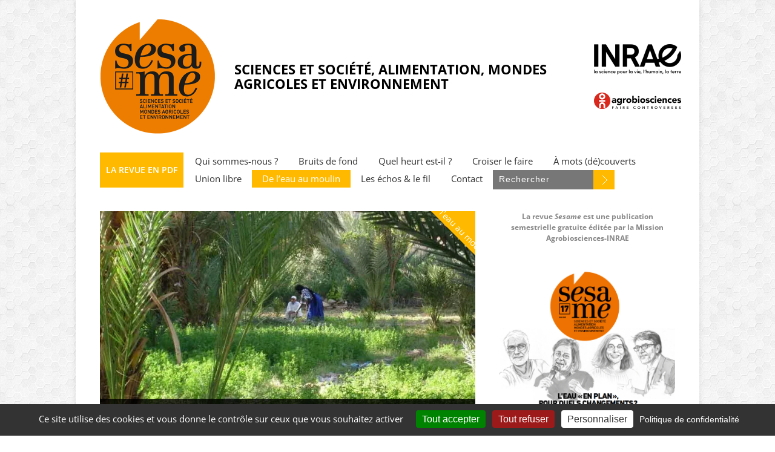

--- FILE ---
content_type: text/html; charset=UTF-8
request_url: https://revue-sesame-inrae.fr/meme-les-oiseaux-sont-de-retour/
body_size: 24907
content:

<!doctype html >
<!--[if lt IE 7]> <html class="no-js ie6 oldie" lang="en"> <![endif]-->
<!--[if IE 7]>    <html class="no-js ie7 oldie" lang="en"> <![endif]-->
<!--[if IE 8]>    <html class="no-js ie8 oldie" lang="en"> <![endif]-->
<!--[if gt IE 8]><!--> <html class="no-js" lang="fr-FR"> <!--<![endif]-->

<head>
	
	<meta http-equiv="Content-Type" content="text/html; charset=UTF-8"/>
	
	<link href="https://revue-sesame-inrae.fr/wp-content/uploads/2017/02/favicon-16x16.png" rel="shortcut icon"/>
	<meta name="viewport" content="width=device-width, initial-scale=1, maximum-scale=1"> 
	

	
	
	<meta name='robots' content='index, follow, max-image-preview:large, max-snippet:-1, max-video-preview:-1' />
<!-- Jetpack Site Verification Tags -->
<meta name="google-site-verification" content="i9d9MFnk64mueoKkqRiQkwTekmlXqBaU-wG3ksQRo_Q" />

	<!-- This site is optimized with the Yoast SEO plugin v23.9 - https://yoast.com/wordpress/plugins/seo/ -->
	<title>&quot;Même les oiseaux sont de retour&quot; - Revue SESAME</title>
	<link rel="canonical" href="https://revue-sesame-inrae.fr/meme-les-oiseaux-sont-de-retour/" />
	<meta property="og:locale" content="fr_FR" />
	<meta property="og:type" content="article" />
	<meta property="og:title" content="&quot;Même les oiseaux sont de retour&quot; - Revue SESAME" />
	<meta property="og:description" content="Par Philippe Jouve, agronome et chercheurAnne Judas, revue Sesame INRA &nbsp; « Même les oiseaux… » est un film qui raconte la renaissance de l’oasis de Taldnounte, au Sud du Maroc, dont la sécheresse avait provoqué le déclin. Avec l’aide de l’ALCESDAM[1] et un financement de la principauté de Monaco, les habitants de l’oasis ont pu retrouver [&amp;hellip" />
	<meta property="og:url" content="https://revue-sesame-inrae.fr/meme-les-oiseaux-sont-de-retour/" />
	<meta property="og:site_name" content="Revue SESAME" />
	<meta property="article:publisher" content="https://www.facebook.com/agrobiosciences/" />
	<meta property="article:published_time" content="2019-02-14T10:40:46+00:00" />
	<meta property="article:modified_time" content="2019-03-29T15:54:29+00:00" />
	<meta property="og:image" content="https://i0.wp.com/revue-sesame-inrae.fr/wp-content/uploads/sites/2/2019/02/Luzerne-sous-palmiers_.jpg?fit=803%2C602&ssl=1" />
	<meta property="og:image:width" content="803" />
	<meta property="og:image:height" content="602" />
	<meta property="og:image:type" content="image/jpeg" />
	<meta name="author" content="anne" />
	<meta name="twitter:card" content="summary_large_image" />
	<meta name="twitter:creator" content="@la_revue_Sesame" />
	<meta name="twitter:site" content="@la_revue_Sesame" />
	<meta name="twitter:label1" content="Écrit par" />
	<meta name="twitter:data1" content="anne" />
	<meta name="twitter:label2" content="Durée de lecture estimée" />
	<meta name="twitter:data2" content="5 minutes" />
	<script type="application/ld+json" class="yoast-schema-graph">{"@context":"https://schema.org","@graph":[{"@type":"Article","@id":"https://revue-sesame-inrae.fr/meme-les-oiseaux-sont-de-retour/#article","isPartOf":{"@id":"https://revue-sesame-inrae.fr/meme-les-oiseaux-sont-de-retour/"},"author":{"name":"anne","@id":"https://v2.revue-sesame-inrae.fr/#/schema/person/61f4db1015dea04fe7d0adc3a455a3c7"},"headline":"« Même les oiseaux sont de retour »","datePublished":"2019-02-14T10:40:46+00:00","dateModified":"2019-03-29T15:54:29+00:00","mainEntityOfPage":{"@id":"https://revue-sesame-inrae.fr/meme-les-oiseaux-sont-de-retour/"},"wordCount":991,"commentCount":1,"publisher":{"@id":"https://v2.revue-sesame-inrae.fr/#organization"},"image":{"@id":"https://revue-sesame-inrae.fr/meme-les-oiseaux-sont-de-retour/#primaryimage"},"thumbnailUrl":"https://i0.wp.com/revue-sesame-inrae.fr/wp-content/uploads/2019/02/Luzerne-sous-palmiers_.jpg?fit=803%2C602&ssl=1","keywords":["Alcesdam","maroc","oasis","palmeraie","palmier dattier","Taldnout"],"articleSection":["De l'eau au moulin"],"inLanguage":"fr-FR","potentialAction":[{"@type":"CommentAction","name":"Comment","target":["https://revue-sesame-inrae.fr/meme-les-oiseaux-sont-de-retour/#respond"]}]},{"@type":"WebPage","@id":"https://revue-sesame-inrae.fr/meme-les-oiseaux-sont-de-retour/","url":"https://revue-sesame-inrae.fr/meme-les-oiseaux-sont-de-retour/","name":"\"Même les oiseaux sont de retour\" - Revue SESAME","isPartOf":{"@id":"https://v2.revue-sesame-inrae.fr/#website"},"primaryImageOfPage":{"@id":"https://revue-sesame-inrae.fr/meme-les-oiseaux-sont-de-retour/#primaryimage"},"image":{"@id":"https://revue-sesame-inrae.fr/meme-les-oiseaux-sont-de-retour/#primaryimage"},"thumbnailUrl":"https://i0.wp.com/revue-sesame-inrae.fr/wp-content/uploads/2019/02/Luzerne-sous-palmiers_.jpg?fit=803%2C602&ssl=1","datePublished":"2019-02-14T10:40:46+00:00","dateModified":"2019-03-29T15:54:29+00:00","breadcrumb":{"@id":"https://revue-sesame-inrae.fr/meme-les-oiseaux-sont-de-retour/#breadcrumb"},"inLanguage":"fr-FR","potentialAction":[{"@type":"ReadAction","target":["https://revue-sesame-inrae.fr/meme-les-oiseaux-sont-de-retour/"]}]},{"@type":"ImageObject","inLanguage":"fr-FR","@id":"https://revue-sesame-inrae.fr/meme-les-oiseaux-sont-de-retour/#primaryimage","url":"https://i0.wp.com/revue-sesame-inrae.fr/wp-content/uploads/2019/02/Luzerne-sous-palmiers_.jpg?fit=803%2C602&ssl=1","contentUrl":"https://i0.wp.com/revue-sesame-inrae.fr/wp-content/uploads/2019/02/Luzerne-sous-palmiers_.jpg?fit=803%2C602&ssl=1","width":803,"height":602},{"@type":"BreadcrumbList","@id":"https://revue-sesame-inrae.fr/meme-les-oiseaux-sont-de-retour/#breadcrumb","itemListElement":[{"@type":"ListItem","position":1,"name":"Accueil","item":"https://v2.revue-sesame-inrae.fr/"},{"@type":"ListItem","position":2,"name":"&#8220;Même les oiseaux sont de retour&#8221;"}]},{"@type":"WebSite","@id":"https://v2.revue-sesame-inrae.fr/#website","url":"https://v2.revue-sesame-inrae.fr/","name":"Revue SESAME","description":"Une publication de la Mission Agrobiosciences-INRAE","publisher":{"@id":"https://v2.revue-sesame-inrae.fr/#organization"},"potentialAction":[{"@type":"SearchAction","target":{"@type":"EntryPoint","urlTemplate":"https://v2.revue-sesame-inrae.fr/?s={search_term_string}"},"query-input":{"@type":"PropertyValueSpecification","valueRequired":true,"valueName":"search_term_string"}}],"inLanguage":"fr-FR"},{"@type":"Organization","@id":"https://v2.revue-sesame-inrae.fr/#organization","name":"Revue SESAME","url":"https://v2.revue-sesame-inrae.fr/","logo":{"@type":"ImageObject","inLanguage":"fr-FR","@id":"https://v2.revue-sesame-inrae.fr/#/schema/logo/image/","url":"https://revue-sesame-inrae.fr/wp-content/uploads/2017/02/Logo-Sesame-1.jpg","contentUrl":"https://revue-sesame-inrae.fr/wp-content/uploads/2017/02/Logo-Sesame-1.jpg","width":508,"height":196,"caption":"Revue SESAME"},"image":{"@id":"https://v2.revue-sesame-inrae.fr/#/schema/logo/image/"},"sameAs":["https://www.facebook.com/agrobiosciences/","https://x.com/la_revue_Sesame","https://www.linkedin.com/company/revue-sesame/","https://shs.cairn.info/revue-sesame?lang=fr&contenu=liste-numeros"]},{"@type":"Person","@id":"https://v2.revue-sesame-inrae.fr/#/schema/person/61f4db1015dea04fe7d0adc3a455a3c7","name":"anne","image":{"@type":"ImageObject","inLanguage":"fr-FR","@id":"https://v2.revue-sesame-inrae.fr/#/schema/person/image/","url":"https://secure.gravatar.com/avatar/08bc3c9454c29989938121d4e267ee30?s=96&d=mm&r=g","contentUrl":"https://secure.gravatar.com/avatar/08bc3c9454c29989938121d4e267ee30?s=96&d=mm&r=g","caption":"anne"}}]}</script>
	<!-- / Yoast SEO plugin. -->


<link rel='dns-prefetch' href='//secure.gravatar.com' />
<link rel='dns-prefetch' href='//stats.wp.com' />
<link rel='dns-prefetch' href='//v0.wordpress.com' />
<link rel='dns-prefetch' href='//widgets.wp.com' />
<link rel='dns-prefetch' href='//s0.wp.com' />
<link rel='dns-prefetch' href='//0.gravatar.com' />
<link rel='dns-prefetch' href='//1.gravatar.com' />
<link rel='dns-prefetch' href='//2.gravatar.com' />
<link rel='dns-prefetch' href='//i0.wp.com' />
<link rel='dns-prefetch' href='//c0.wp.com' />
<link rel="alternate" type="application/rss+xml" title="Revue SESAME &raquo; Flux" href="https://revue-sesame-inrae.fr/feed/" />
<link rel='stylesheet' id='scap.flashblock-css' href='https://revue-sesame-inrae.fr/wp-content/plugins/compact-wp-audio-player/css/flashblock.css?ver=6.7.2' type='text/css' media='all' />
<link rel='stylesheet' id='scap.player-css' href='https://revue-sesame-inrae.fr/wp-content/plugins/compact-wp-audio-player/css/player.css?ver=6.7.2' type='text/css' media='all' />
<link rel='stylesheet' id='sdm-styles-css' href='https://revue-sesame-inrae.fr/wp-content/plugins/simple-download-monitor/css/sdm_wp_styles.css?ver=6.7.2' type='text/css' media='all' />
<link rel='stylesheet' id='main_css-css' href='https://revue-sesame-inrae.fr/wp-content/themes/gonzo/style.css?ver=6.7.2' type='text/css' media='all' />
<link rel='stylesheet' id='jetpack_related-posts-css' href='https://c0.wp.com/p/jetpack/14.0/modules/related-posts/related-posts.css' type='text/css' media='all' />
<link rel='stylesheet' id='wp-block-library-css' href='https://c0.wp.com/c/6.7.2/wp-includes/css/dist/block-library/style.min.css' type='text/css' media='all' />
<link rel='stylesheet' id='mediaelement-css' href='https://c0.wp.com/c/6.7.2/wp-includes/js/mediaelement/mediaelementplayer-legacy.min.css' type='text/css' media='all' />
<link rel='stylesheet' id='wp-mediaelement-css' href='https://c0.wp.com/c/6.7.2/wp-includes/js/mediaelement/wp-mediaelement.min.css' type='text/css' media='all' />
<style id='jetpack-sharing-buttons-style-inline-css' type='text/css'>
.jetpack-sharing-buttons__services-list{display:flex;flex-direction:row;flex-wrap:wrap;gap:0;list-style-type:none;margin:5px;padding:0}.jetpack-sharing-buttons__services-list.has-small-icon-size{font-size:12px}.jetpack-sharing-buttons__services-list.has-normal-icon-size{font-size:16px}.jetpack-sharing-buttons__services-list.has-large-icon-size{font-size:24px}.jetpack-sharing-buttons__services-list.has-huge-icon-size{font-size:36px}@media print{.jetpack-sharing-buttons__services-list{display:none!important}}.editor-styles-wrapper .wp-block-jetpack-sharing-buttons{gap:0;padding-inline-start:0}ul.jetpack-sharing-buttons__services-list.has-background{padding:1.25em 2.375em}
</style>
<style id='classic-theme-styles-inline-css' type='text/css'>
/*! This file is auto-generated */
.wp-block-button__link{color:#fff;background-color:#32373c;border-radius:9999px;box-shadow:none;text-decoration:none;padding:calc(.667em + 2px) calc(1.333em + 2px);font-size:1.125em}.wp-block-file__button{background:#32373c;color:#fff;text-decoration:none}
</style>
<style id='global-styles-inline-css' type='text/css'>
:root{--wp--preset--aspect-ratio--square: 1;--wp--preset--aspect-ratio--4-3: 4/3;--wp--preset--aspect-ratio--3-4: 3/4;--wp--preset--aspect-ratio--3-2: 3/2;--wp--preset--aspect-ratio--2-3: 2/3;--wp--preset--aspect-ratio--16-9: 16/9;--wp--preset--aspect-ratio--9-16: 9/16;--wp--preset--color--black: #000000;--wp--preset--color--cyan-bluish-gray: #abb8c3;--wp--preset--color--white: #ffffff;--wp--preset--color--pale-pink: #f78da7;--wp--preset--color--vivid-red: #cf2e2e;--wp--preset--color--luminous-vivid-orange: #ff6900;--wp--preset--color--luminous-vivid-amber: #fcb900;--wp--preset--color--light-green-cyan: #7bdcb5;--wp--preset--color--vivid-green-cyan: #00d084;--wp--preset--color--pale-cyan-blue: #8ed1fc;--wp--preset--color--vivid-cyan-blue: #0693e3;--wp--preset--color--vivid-purple: #9b51e0;--wp--preset--gradient--vivid-cyan-blue-to-vivid-purple: linear-gradient(135deg,rgba(6,147,227,1) 0%,rgb(155,81,224) 100%);--wp--preset--gradient--light-green-cyan-to-vivid-green-cyan: linear-gradient(135deg,rgb(122,220,180) 0%,rgb(0,208,130) 100%);--wp--preset--gradient--luminous-vivid-amber-to-luminous-vivid-orange: linear-gradient(135deg,rgba(252,185,0,1) 0%,rgba(255,105,0,1) 100%);--wp--preset--gradient--luminous-vivid-orange-to-vivid-red: linear-gradient(135deg,rgba(255,105,0,1) 0%,rgb(207,46,46) 100%);--wp--preset--gradient--very-light-gray-to-cyan-bluish-gray: linear-gradient(135deg,rgb(238,238,238) 0%,rgb(169,184,195) 100%);--wp--preset--gradient--cool-to-warm-spectrum: linear-gradient(135deg,rgb(74,234,220) 0%,rgb(151,120,209) 20%,rgb(207,42,186) 40%,rgb(238,44,130) 60%,rgb(251,105,98) 80%,rgb(254,248,76) 100%);--wp--preset--gradient--blush-light-purple: linear-gradient(135deg,rgb(255,206,236) 0%,rgb(152,150,240) 100%);--wp--preset--gradient--blush-bordeaux: linear-gradient(135deg,rgb(254,205,165) 0%,rgb(254,45,45) 50%,rgb(107,0,62) 100%);--wp--preset--gradient--luminous-dusk: linear-gradient(135deg,rgb(255,203,112) 0%,rgb(199,81,192) 50%,rgb(65,88,208) 100%);--wp--preset--gradient--pale-ocean: linear-gradient(135deg,rgb(255,245,203) 0%,rgb(182,227,212) 50%,rgb(51,167,181) 100%);--wp--preset--gradient--electric-grass: linear-gradient(135deg,rgb(202,248,128) 0%,rgb(113,206,126) 100%);--wp--preset--gradient--midnight: linear-gradient(135deg,rgb(2,3,129) 0%,rgb(40,116,252) 100%);--wp--preset--font-size--small: 13px;--wp--preset--font-size--medium: 20px;--wp--preset--font-size--large: 36px;--wp--preset--font-size--x-large: 42px;--wp--preset--spacing--20: 0.44rem;--wp--preset--spacing--30: 0.67rem;--wp--preset--spacing--40: 1rem;--wp--preset--spacing--50: 1.5rem;--wp--preset--spacing--60: 2.25rem;--wp--preset--spacing--70: 3.38rem;--wp--preset--spacing--80: 5.06rem;--wp--preset--shadow--natural: 6px 6px 9px rgba(0, 0, 0, 0.2);--wp--preset--shadow--deep: 12px 12px 50px rgba(0, 0, 0, 0.4);--wp--preset--shadow--sharp: 6px 6px 0px rgba(0, 0, 0, 0.2);--wp--preset--shadow--outlined: 6px 6px 0px -3px rgba(255, 255, 255, 1), 6px 6px rgba(0, 0, 0, 1);--wp--preset--shadow--crisp: 6px 6px 0px rgba(0, 0, 0, 1);}:where(.is-layout-flex){gap: 0.5em;}:where(.is-layout-grid){gap: 0.5em;}body .is-layout-flex{display: flex;}.is-layout-flex{flex-wrap: wrap;align-items: center;}.is-layout-flex > :is(*, div){margin: 0;}body .is-layout-grid{display: grid;}.is-layout-grid > :is(*, div){margin: 0;}:where(.wp-block-columns.is-layout-flex){gap: 2em;}:where(.wp-block-columns.is-layout-grid){gap: 2em;}:where(.wp-block-post-template.is-layout-flex){gap: 1.25em;}:where(.wp-block-post-template.is-layout-grid){gap: 1.25em;}.has-black-color{color: var(--wp--preset--color--black) !important;}.has-cyan-bluish-gray-color{color: var(--wp--preset--color--cyan-bluish-gray) !important;}.has-white-color{color: var(--wp--preset--color--white) !important;}.has-pale-pink-color{color: var(--wp--preset--color--pale-pink) !important;}.has-vivid-red-color{color: var(--wp--preset--color--vivid-red) !important;}.has-luminous-vivid-orange-color{color: var(--wp--preset--color--luminous-vivid-orange) !important;}.has-luminous-vivid-amber-color{color: var(--wp--preset--color--luminous-vivid-amber) !important;}.has-light-green-cyan-color{color: var(--wp--preset--color--light-green-cyan) !important;}.has-vivid-green-cyan-color{color: var(--wp--preset--color--vivid-green-cyan) !important;}.has-pale-cyan-blue-color{color: var(--wp--preset--color--pale-cyan-blue) !important;}.has-vivid-cyan-blue-color{color: var(--wp--preset--color--vivid-cyan-blue) !important;}.has-vivid-purple-color{color: var(--wp--preset--color--vivid-purple) !important;}.has-black-background-color{background-color: var(--wp--preset--color--black) !important;}.has-cyan-bluish-gray-background-color{background-color: var(--wp--preset--color--cyan-bluish-gray) !important;}.has-white-background-color{background-color: var(--wp--preset--color--white) !important;}.has-pale-pink-background-color{background-color: var(--wp--preset--color--pale-pink) !important;}.has-vivid-red-background-color{background-color: var(--wp--preset--color--vivid-red) !important;}.has-luminous-vivid-orange-background-color{background-color: var(--wp--preset--color--luminous-vivid-orange) !important;}.has-luminous-vivid-amber-background-color{background-color: var(--wp--preset--color--luminous-vivid-amber) !important;}.has-light-green-cyan-background-color{background-color: var(--wp--preset--color--light-green-cyan) !important;}.has-vivid-green-cyan-background-color{background-color: var(--wp--preset--color--vivid-green-cyan) !important;}.has-pale-cyan-blue-background-color{background-color: var(--wp--preset--color--pale-cyan-blue) !important;}.has-vivid-cyan-blue-background-color{background-color: var(--wp--preset--color--vivid-cyan-blue) !important;}.has-vivid-purple-background-color{background-color: var(--wp--preset--color--vivid-purple) !important;}.has-black-border-color{border-color: var(--wp--preset--color--black) !important;}.has-cyan-bluish-gray-border-color{border-color: var(--wp--preset--color--cyan-bluish-gray) !important;}.has-white-border-color{border-color: var(--wp--preset--color--white) !important;}.has-pale-pink-border-color{border-color: var(--wp--preset--color--pale-pink) !important;}.has-vivid-red-border-color{border-color: var(--wp--preset--color--vivid-red) !important;}.has-luminous-vivid-orange-border-color{border-color: var(--wp--preset--color--luminous-vivid-orange) !important;}.has-luminous-vivid-amber-border-color{border-color: var(--wp--preset--color--luminous-vivid-amber) !important;}.has-light-green-cyan-border-color{border-color: var(--wp--preset--color--light-green-cyan) !important;}.has-vivid-green-cyan-border-color{border-color: var(--wp--preset--color--vivid-green-cyan) !important;}.has-pale-cyan-blue-border-color{border-color: var(--wp--preset--color--pale-cyan-blue) !important;}.has-vivid-cyan-blue-border-color{border-color: var(--wp--preset--color--vivid-cyan-blue) !important;}.has-vivid-purple-border-color{border-color: var(--wp--preset--color--vivid-purple) !important;}.has-vivid-cyan-blue-to-vivid-purple-gradient-background{background: var(--wp--preset--gradient--vivid-cyan-blue-to-vivid-purple) !important;}.has-light-green-cyan-to-vivid-green-cyan-gradient-background{background: var(--wp--preset--gradient--light-green-cyan-to-vivid-green-cyan) !important;}.has-luminous-vivid-amber-to-luminous-vivid-orange-gradient-background{background: var(--wp--preset--gradient--luminous-vivid-amber-to-luminous-vivid-orange) !important;}.has-luminous-vivid-orange-to-vivid-red-gradient-background{background: var(--wp--preset--gradient--luminous-vivid-orange-to-vivid-red) !important;}.has-very-light-gray-to-cyan-bluish-gray-gradient-background{background: var(--wp--preset--gradient--very-light-gray-to-cyan-bluish-gray) !important;}.has-cool-to-warm-spectrum-gradient-background{background: var(--wp--preset--gradient--cool-to-warm-spectrum) !important;}.has-blush-light-purple-gradient-background{background: var(--wp--preset--gradient--blush-light-purple) !important;}.has-blush-bordeaux-gradient-background{background: var(--wp--preset--gradient--blush-bordeaux) !important;}.has-luminous-dusk-gradient-background{background: var(--wp--preset--gradient--luminous-dusk) !important;}.has-pale-ocean-gradient-background{background: var(--wp--preset--gradient--pale-ocean) !important;}.has-electric-grass-gradient-background{background: var(--wp--preset--gradient--electric-grass) !important;}.has-midnight-gradient-background{background: var(--wp--preset--gradient--midnight) !important;}.has-small-font-size{font-size: var(--wp--preset--font-size--small) !important;}.has-medium-font-size{font-size: var(--wp--preset--font-size--medium) !important;}.has-large-font-size{font-size: var(--wp--preset--font-size--large) !important;}.has-x-large-font-size{font-size: var(--wp--preset--font-size--x-large) !important;}
:where(.wp-block-post-template.is-layout-flex){gap: 1.25em;}:where(.wp-block-post-template.is-layout-grid){gap: 1.25em;}
:where(.wp-block-columns.is-layout-flex){gap: 2em;}:where(.wp-block-columns.is-layout-grid){gap: 2em;}
:root :where(.wp-block-pullquote){font-size: 1.5em;line-height: 1.6;}
</style>
<link rel='stylesheet' id='jla_tarteaucitron_styles-css' href='https://revue-sesame-inrae.fr/wp-content/plugins/jla-tarteaucitron/assets/styles.css?ver=1.0.0' type='text/css' media='all' />
<link rel='stylesheet' id='overridesesame_styles-css' href='https://revue-sesame-inrae.fr/wp-content/plugins/override-sesame/assets/styles.css?ver=1.0.0' type='text/css' media='all' />
<link rel='stylesheet' id='jetpack_likes-css' href='https://c0.wp.com/p/jetpack/14.0/modules/likes/style.css' type='text/css' media='all' />
<link rel='stylesheet' id='sharedaddy-css' href='https://c0.wp.com/p/jetpack/14.0/modules/sharedaddy/sharing.css' type='text/css' media='all' />
<link rel='stylesheet' id='social-logos-css' href='https://c0.wp.com/p/jetpack/14.0/_inc/social-logos/social-logos.min.css' type='text/css' media='all' />
<script type="text/javascript" src="https://revue-sesame-inrae.fr/wp-content/plugins/compact-wp-audio-player/js/soundmanager2-nodebug-jsmin.js?ver=6.7.2" id="scap.soundmanager2-js"></script>
<script type="text/javascript" id="jquery-core-js-extra">
/* <![CDATA[ */
var gonzo_script = {"post_id":"2383","ajaxurl":"https:\/\/revue-sesame-inrae.fr\/wp-admin\/admin-ajax.php"};
var gonzo_script = {"post_id":"2383","ajaxurl":"https:\/\/revue-sesame-inrae.fr\/wp-admin\/admin-ajax.php"};
/* ]]> */
</script>
<script type="text/javascript" src="https://c0.wp.com/c/6.7.2/wp-includes/js/jquery/jquery.min.js" id="jquery-core-js"></script>
<script type="text/javascript" src="https://c0.wp.com/c/6.7.2/wp-includes/js/jquery/jquery-migrate.min.js" id="jquery-migrate-js"></script>
<script type="text/javascript" src="https://revue-sesame-inrae.fr/wp-content/themes/gonzo/js/libs/modernizr-2.0.6.min.js?ver=6.7.2" id="modernizr-js"></script>
<script type="text/javascript" src="https://revue-sesame-inrae.fr/wp-content/themes/gonzo/js/scripts.js?ver=6.7.2" id="scripts-js"></script>
<script type="text/javascript" id="jetpack_related-posts-js-extra">
/* <![CDATA[ */
var related_posts_js_options = {"post_heading":"h4"};
/* ]]> */
</script>
<script type="text/javascript" src="https://c0.wp.com/p/jetpack/14.0/_inc/build/related-posts/related-posts.min.js" id="jetpack_related-posts-js"></script>
<script type="text/javascript" id="sdm-scripts-js-extra">
/* <![CDATA[ */
var sdm_ajax_script = {"ajaxurl":"https:\/\/revue-sesame-inrae.fr\/wp-admin\/admin-ajax.php"};
/* ]]> */
</script>
<script type="text/javascript" src="https://revue-sesame-inrae.fr/wp-content/plugins/simple-download-monitor/js/sdm_wp_scripts.js?ver=6.7.2" id="sdm-scripts-js"></script>
<link rel="EditURI" type="application/rsd+xml" title="RSD" href="https://revue-sesame-inrae.fr/xmlrpc.php?rsd" />
<link rel='shortlink' href='https://wp.me/pg7DnV-Cr' />
<link rel="alternate" title="oEmbed (JSON)" type="application/json+oembed" href="https://revue-sesame-inrae.fr/wp-json/oembed/1.0/embed?url=https%3A%2F%2Frevue-sesame-inrae.fr%2Fmeme-les-oiseaux-sont-de-retour%2F" />
<link rel="alternate" title="oEmbed (XML)" type="text/xml+oembed" href="https://revue-sesame-inrae.fr/wp-json/oembed/1.0/embed?url=https%3A%2F%2Frevue-sesame-inrae.fr%2Fmeme-les-oiseaux-sont-de-retour%2F&#038;format=xml" />
	<style>img#wpstats{display:none}</style>
		<style type="text/css">.broken_link, a.broken_link {
	text-decoration: line-through;
}</style><link rel="icon" href="https://i0.wp.com/revue-sesame-inrae.fr/wp-content/uploads/2020/04/cropped-fav-icine.png?fit=32%2C32&#038;ssl=1" sizes="32x32" />
<link rel="icon" href="https://i0.wp.com/revue-sesame-inrae.fr/wp-content/uploads/2020/04/cropped-fav-icine.png?fit=192%2C192&#038;ssl=1" sizes="192x192" />
<link rel="apple-touch-icon" href="https://i0.wp.com/revue-sesame-inrae.fr/wp-content/uploads/2020/04/cropped-fav-icine.png?fit=180%2C180&#038;ssl=1" />
<meta name="msapplication-TileImage" content="https://i0.wp.com/revue-sesame-inrae.fr/wp-content/uploads/2020/04/cropped-fav-icine.png?fit=270%2C270&#038;ssl=1" />
		<style type="text/css" id="wp-custom-css">
			.featured-content img,
.featured-content a,
.gallery img {
    width: 100%;
}		</style>
		  
	<script type="text/javascript" src="https://revue-sesame-inrae.fr/wp-content/plugins/jla-tarteaucitron/tarteaucitron.js-1.19.0/tarteaucitron.js "></script>
	<script type="text/javascript">
		tarteaucitron.init({
    	  "privacyUrl": "https://revue-sesame-inrae.fr/a-propos-des-cookies/", /* Privacy policy url */
          "bodyPosition": "bottom", /* or top to bring it as first element for accessibility */

    	  "hashtag": "#tarteaucitron", /* Open the panel with this hashtag */
    	  "cookieName": "tarteaucitron", /* Cookie name */
    
    	  "orientation": "bottom", /* Banner position (top - -middle - bottom) */
       
          "groupServices": false, /* Group services by category */
          "showDetailsOnClick": true, /* Click to expand the description */
          "serviceDefaultState": "wait", /* Default state (true - wait - false) */
                           
    	  "showAlertSmall": true, /* Show the small banner on bottom right */
    	  "cookieslist": false, /* Show the cookie list */
                           
          "closePopup": false, /* Show a close X on the banner */

          "showIcon": false, /* Show cookie icon to manage cookies */
          //"iconSrc": "", /* Optionnal: URL or base64 encoded image */
          //"iconPosition": "BottomRight", /* BottomRight, BottomLeft, TopRight and TopLeft */

    	  "adblocker": false, /* Show a Warning if an adblocker is detected */
                           
          "DenyAllCta" : true, /* Show the deny all button */
          "AcceptAllCta" : true, /* Show the accept all button when highPrivacy on */
          "highPrivacy": true, /* HIGHLY RECOMMANDED Disable auto consent */
          "alwaysNeedConsent": false, /* Ask the consent for "Privacy by design" services */
                           
    	  "handleBrowserDNTRequest": false, /* If Do Not Track == 1, disallow all */

    	  "removeCredit": true, /* Remove credit link */
    	  "moreInfoLink": false, /* Show more info link */

          "useExternalCss": false, /* If false, the tarteaucitron.css file will be loaded */
          "useExternalJs": false, /* If false, the tarteaucitron.js file will be loaded */

    	  //"cookieDomain": ".my-multisite-domaine.fr", /* Shared cookie for multisite */
                          
          "readmoreLink": "", /* Change the default readmore link */

          "mandatory": true, /* Show a message about mandatory cookies */
          "mandatoryCta": true, /* Show the disabled accept button when mandatory on */
    
          //"customCloserId": "", /* Optional a11y: Custom element ID used to open the panel */
          
          "googleConsentMode": false, /* Enable Google Consent Mode v2 for Google ads and GA4 */
          
          "partnersList": false /* Show the number of partners on the popup/middle banner */
        });
		
		//google maps
		//(tarteaucitron.job = tarteaucitron.job || []).push('maps_noapi');
		
		//Google Analytics 4 (GTAG.JS dans débugger)
		tarteaucitron.user.gtagUa = 'G-G0TZL3T2R1';
		// tarteaucitron.user.gtagCrossdomain = ['example.com', 'example2.com'];
        tarteaucitron.user.gtagMore = function () {
			//gtag('config', tarteaucitron.user.gtagUa, { 'anonymize_ip': true });//à true par défaut
		};
        (tarteaucitron.job = tarteaucitron.job || []).push('gtag');
		
		//Issuu
		(tarteaucitron.job = tarteaucitron.job || []).push('issuu');
		
		//leaflet
		//(tarteaucitron.job = tarteaucitron.job || []).push('leaflet');

		//vidéos Youtube
		//(tarteaucitron.job = tarteaucitron.job || []).push('youtube');
	</script>
	
	<!--[if IE 8]><link rel="stylesheet" type="text/css" media="all" href="https://revue-sesame-inrae.fr/wp-content/themes/gonzo/css/ie8.css" /><![endif]-->
	
	<!--[if IE 7]><link rel="stylesheet" type="text/css" media="all" href="https://revue-sesame-inrae.fr/wp-content/themes/gonzo/css/ie7.css" /><![endif]-->
	
		
	<noscript>
		<style>
			.es-carousel ul{display:block;}
		</style>
	</noscript>	
	
	<style>#back-top a:hover span, input.omc-header-search-button, .widget_calendar thead>tr>th, a.omc-blog-one-anchor, span.omc-module-a-stars-over, span.leading-article.omc-module-a-stars-over, span.omc-blog-two-stars-over, span.omc-featured-stars-over, .flex-direction-nav li .prev:hover, .flex-direction-nav li .next:hover, a.omc-social-small:hover, .flex-control-nav li a.flex-active {background-color:#ffba00;}

	.widget_categories > ul > li > a:hover, a#omc-main-navigation ul li.current-menu-item a, nav#omc-main-navigation ul li.current-category-ancestor a, nav#omc-main-navigation ul li.current-menu-parent a, nav#omc-main-navigation ul li.current-post-ancestor a, a.omc-featured-label, a.omc-flex-category, h1.omc-half-width-label a,	a.omc-title-category-context, div.omc-category-block a, span.omc-criteria-percentage, div.omc-authorbox p a, h3.omc-default-widget-header, div.search-button, h3.widgettitle, h3.widgettitle span, 	.widget_categories > ul > li > a:hover, .flex-control-nav li a:hover, .flex-control-nav li a.active, .style1 ul.tabbernav li.tabberactive a, h3.omc-blog-two-cat a, h2.omc-quarter-width-label a, .pagination span, h3.omc-blog-one-cat a, nav#omc-main-navigation ul.sub-menu,  nav#omc-main-navigation ul.sub-menu,  .omc-footer-widget .tagcloud a:hover, input.search_button_sidebar, nav#omc-main-navigation ul li.current-menu-item a, nav#omc-main-navigation ul li.current-category-ancestor a, nav#omc-main-navigation ul li.current-menu-parent a, nav#omc-main-navigation ul li.current-post-ancestor a, a.omc-mobile-back-to-top, h3#comments-title   {background:#ffba00;}

	::-moz-selection {background:#ffba00;}
	::selection {background:#ffba00;}

	div.omc-featured-overlay h1 a:hover, h5.omc-also-in a, table#wp-calendar>tbody>tr>td>a, tfoot>tr>td>a, tfoot>tr>td>a:link, tfoot>tr>td>a:visited, tfoot>tr>td>a:hover, tfoot>tr>td>a:active {color:#ffba00;} 

	.flickr_badge_image:hover, .widget_nav_menu ul li a:hover, .widget_pages ul li a:hover, .widget_recent_entries ul li a:hover, .widget_archive ul li a:hover {border-color:#ffba00;}

	div.omc-cat-top  {border-top-color:#ffba00; !important}     
	
	li.comment > div {border-bottom-color:#ffba00; !important}
	
	body {background:url(https://revue-sesame-inrae.fr/wp-content/themes/gonzo/images/backgrounds/Hexellence.png) scroll transparent;} #omc-container {box-shadow:0px 0px 10px rgba(0, 0, 0, 0.1); -moz-box-shadow:0px 0px 10px rgba(0, 0, 0, 0.1);}/* Put your custom css in here */
@media only screen and (max-width: 480px) { /*Remove background for 320px displays*/
	div#omc-transparent-layer {background:none;}
	body {background-color:#000;}
	#omc-container {box-shadow: none}
}

body {font-family:Open Sans, sans-serif;}body {font-size:12px;}article#omc-full-article p {color:#333333}
</style>
	
</head>

<body class="post-template-default single single-post postid-2383 single-format-standard" >

	<div id="omc-transparent-layer">
	
	<!-- <div class="preloaders" style=""></div>  -->
		
				
		<div id="omc-container">
			
			<header>
			
					
				
								<div id="logosV2">
					<div id="logosV2C1">
						<a href="/" title="La revue Sesame">
							<img src="https://revue-sesame-inrae.fr/wp-content/themes/gonzo/images/sesame.png" />
						</a>
					</div>
					<div id="logosV2C2">
						<p>Sciences et société, alimentation, mondes agricoles et environnement</p>
					</div>
					<div id="logosV2C3">
						<a href="https://www.inrae.fr/" title="INRAE" target="_blank">
							<img src="https://revue-sesame-inrae.fr/wp-content/themes/gonzo/images/inrae.png" />
						</a>
						<a href="https://www.agrobiosciences.org/" title="Agrobiosciences" target="_blank">
							<img src="https://revue-sesame-inrae.fr/wp-content/themes/gonzo/images/agrobio.png" />
						</a>
					</div>
				</div>
					
				<nav id="omc-main-navigation">				
				
										
					<div class="omc-over-480"><ul id="menu-une" class="menu"><li id='menu-item-92'  class="sesame menu-item menu-item-type-post_type menu-item-object-page"><a  href="https://revue-sesame-inrae.fr/18-2/">La revue en PDF</a> </li>
<li id='menu-item-91'  class="menu-item menu-item-type-post_type menu-item-object-page"><a  href="https://revue-sesame-inrae.fr/a-propos/">Qui sommes-nous ?</a> </li>
<li id='menu-item-25'  class="menu-item menu-item-type-taxonomy menu-item-object-category menu-item-has-children"><a  href="https://revue-sesame-inrae.fr/category/bruits-de-fond/">Bruits de fond</a> 
<ul class="sub-menu">
<li id='menu-item-528'  class="menu-item menu-item-type-taxonomy menu-item-object-category"><a  href="https://revue-sesame-inrae.fr/category/bruits-de-fond/par-ailleurs/">Par ailleurs</a> </li>
<li id='menu-item-512'  class="menu-item menu-item-type-taxonomy menu-item-object-category"><a  href="https://revue-sesame-inrae.fr/category/bruits-de-fond/frontieres/">Frontières</a> </li>
<li id='menu-item-9150'  class="menu-item menu-item-type-taxonomy menu-item-object-category"><a  href="https://revue-sesame-inrae.fr/category/bruits-de-fond/fenetre-sur-cour/" id="« Fenêtre sur cour », donne à lire, de manière très libre, le point de vue et le ressenti d’un agriculteur sur son métier, ses conditions de travail…">Fenêtre sur cour</a> </li>
<li id='menu-item-511'  class="menu-item menu-item-type-taxonomy menu-item-object-category"><a  href="https://revue-sesame-inrae.fr/category/bruits-de-fond/dechiffrages/">Déchiffrages</a> </li>
<li id='menu-item-1714'  class="menu-item menu-item-type-taxonomy menu-item-object-category"><a  href="https://revue-sesame-inrae.fr/category/bruits-de-fond/tout-un-monde/">Tout un monde</a> </li>
<li id='menu-item-513'  class="menu-item menu-item-type-taxonomy menu-item-object-category"><a  href="https://revue-sesame-inrae.fr/category/bruits-de-fond/le-jour-davant/">Le jour d&rsquo;avant</a> </li>
<li id='menu-item-527'  class="menu-item menu-item-type-taxonomy menu-item-object-category"><a  href="https://revue-sesame-inrae.fr/category/bruits-de-fond/tweets-and-clics/">Instantanés</a> </li>
<li id='menu-item-514'  class="menu-item menu-item-type-taxonomy menu-item-object-category"><a  href="https://revue-sesame-inrae.fr/category/bruits-de-fond/le-mot/">Le mot</a> </li>
</ul>
</li>
<li id='menu-item-28'  class="menu-item menu-item-type-taxonomy menu-item-object-category"><a  href="https://revue-sesame-inrae.fr/category/quel-heurt-est-il/">Quel heurt est-il ?</a> </li>
<li id='menu-item-26'  class="menu-item menu-item-type-taxonomy menu-item-object-category"><a  href="https://revue-sesame-inrae.fr/category/croiser-le-faire/">Croiser le faire</a> </li>
<li id='menu-item-24'  class="menu-item menu-item-type-taxonomy menu-item-object-category"><a  href="https://revue-sesame-inrae.fr/category/a-mots-decouverts/">À mots (dé)couverts</a> </li>
<li id='menu-item-7100'  class="menu-item menu-item-type-taxonomy menu-item-object-category"><a  href="https://revue-sesame-inrae.fr/category/union-libre/">Union libre</a> </li>
<li id='menu-item-27'  class="menu-item menu-item-type-taxonomy menu-item-object-category current-post-ancestor current-menu-parent current-post-parent"><a  href="https://revue-sesame-inrae.fr/category/de-leau-au-moulin/">De l&rsquo;eau au moulin</a> </li>
<li id='menu-item-1236'  class="menu-item menu-item-type-taxonomy menu-item-object-category"><a  href="https://revue-sesame-inrae.fr/category/les-echos-de-sesame/">Les échos &amp; le fil</a> </li>
<li id='menu-item-10282'  class="menu-item menu-item-type-post_type menu-item-object-page"><a  href="https://revue-sesame-inrae.fr/contact/">Contact</a> </li>
<li id="omc-header-search">				
						
						<form method="get" id="desktop-search" class="omc-search-form" action="https://revue-sesame-inrae.fr/">
							<input type="text" class="omc-header-search-input-box" value=""  name="s" id="fffff" placeholder="Rechercher">
							<input type="submit" class="omc-header-search-button" id="searchsubmit" value="">
						</form>
					</li></ul></div>					
										
					<br class="clear" />
					
					<div class="omc-under-480"><select id="omc-mobile-menu"><option value="#">Navigation</option><option value="https://revue-sesame-inrae.fr/18-2/">La revue en PDF</option><option value="https://revue-sesame-inrae.fr/a-propos/">Qui sommes-nous ?</option><option value="https://revue-sesame-inrae.fr/category/bruits-de-fond/">Bruits de fond</option><option value="https://revue-sesame-inrae.fr/category/bruits-de-fond/par-ailleurs/">Par ailleurs</option><option value="https://revue-sesame-inrae.fr/category/bruits-de-fond/frontieres/">Frontières</option><option value="https://revue-sesame-inrae.fr/category/bruits-de-fond/fenetre-sur-cour/">Fenêtre sur cour</option><option value="https://revue-sesame-inrae.fr/category/bruits-de-fond/dechiffrages/">Déchiffrages</option><option value="https://revue-sesame-inrae.fr/category/bruits-de-fond/tout-un-monde/">Tout un monde</option><option value="https://revue-sesame-inrae.fr/category/bruits-de-fond/le-jour-davant/">Le jour d'avant</option><option value="https://revue-sesame-inrae.fr/category/bruits-de-fond/tweets-and-clics/">Instantanés</option><option value="https://revue-sesame-inrae.fr/category/bruits-de-fond/le-mot/">Le mot</option><option value="https://revue-sesame-inrae.fr/category/quel-heurt-est-il/">Quel heurt est-il ?</option><option value="https://revue-sesame-inrae.fr/category/croiser-le-faire/">Croiser le faire</option><option value="https://revue-sesame-inrae.fr/category/a-mots-decouverts/">À mots (dé)couverts</option><option value="https://revue-sesame-inrae.fr/category/union-libre/">Union libre</option><option value="https://revue-sesame-inrae.fr/category/de-leau-au-moulin/">De l'eau au moulin</option><option value="https://revue-sesame-inrae.fr/category/les-echos-de-sesame/">Les échos &amp; le fil</option><option value="https://revue-sesame-inrae.fr/contact/">Contact</option></select></div>						
					<div id="omc-header-search-mobi">		
					
						<form method="get" id="mobi-search" class="omc-mobi-search-form" action="https://revue-sesame-inrae.fr/">
						
							<input type="text" class="omc-header-mobi-search-input-box" value=""  name="s" id="mobi-mobi-search">
							
							<input type="submit" class="omc-header-mobi-search-button" id="seadssdrchsubmit" value="">
							
						</form>
						
					</div>	
						
				</nav>
				
				<br class="clear" />				
				
			</header>
<section id="omc-main">	

	<article id="omc-full-article" class="omc-inner-standard">
		
		
    
    <div id="omc-inner-placeholder">

        <a href="https://revue-sesame-inrae.fr/category/de-leau-au-moulin/" class="omc-flex-category">De l'eau au moulin</a>        
        <img src="https://i0.wp.com/revue-sesame-inrae.fr/wp-content/uploads/2019/02/Luzerne-sous-palmiers_.jpg?resize=620%2C350&amp;ssl=1" class="featured-full-width-top wp-post-image" alt="" decoding="async" fetchpriority="high" />
        
        <div class="omc-article-top">

            <p class="omc-date-time-inner omc-format-standard">
                <b>Publié le</b> 14 février 2019 |
               </p>
            
                
                <span class="omc-comment-count">1</span>
                
        </div>
        <!-- /omc-article-top-->

    </div><!-- /omc-inner-placeholder -->

        
<h1 class="omc-post-heading-standard">« Même les oiseaux sont de retour »</h1>

    
<p><strong>Par Philippe Jouve, agronome et chercheur<br>Anne Judas, revue Sesame INRA</strong></p>



<p>&nbsp;</p>



<p><strong>« Même les oiseaux… » est un film qui raconte la renaissance de l’oasis de Taldnounte, au Sud du Maroc, dont la sécheresse avait provoqué le déclin. Avec l’aide de l’ALCESDAM<a href="#_ftn1"><strong>[1]</strong></a> et un financement de la principauté de Monaco, les habitants de l’oasis ont pu retrouver de l’eau, établir un nouveau système d’irrigation, reconstituer la palmeraie et revivre. Cette histoire d’une reconstruction physique et sociale, racontée par ceux qui en ont été les acteurs, est riche d’enseignements sur les conditions de durabilité des oasis.</strong><br></p>



<p><strong>Voir le film&nbsp;de David Paquin et Philippe Jouve (30 mn) : </strong></p>



<span class="embed-youtube" style="text-align:center; display: block;"><iframe class="youtube-player" width="900" height="507" src="https://www.youtube.com/embed/1WgUHhgVjIA?version=3&#038;rel=1&#038;showsearch=0&#038;showinfo=1&#038;iv_load_policy=1&#038;fs=1&#038;hl=fr-FR&#038;autohide=2&#038;wmode=transparent" allowfullscreen="true" style="border:0;" sandbox="allow-scripts allow-same-origin allow-popups allow-presentation allow-popups-to-escape-sandbox"></iframe></span>



<p>Les sécheresses récurrentes des années 70 et 80 ont profondément affecté le fonctionnement des oasis du Sud du Maroc. Ainsi dans l’oasis de Taldnounte située aux portes de Tata<a href="#_ftn1">[1]</a>, ces sécheresses ont entraîné le tarissement d’une des deux <em>khettaras</em> (canalisations souterraines drainant l’eau de la nappe phréatique) qui l’alimentaient, entraînant le dessèchement d’une partie de la palmeraie. Faute de ressources pour nourrir leur famille, de nombreux hommes émigrèrent, ce qui accentua le déclin de l&rsquo;oasis.</p>



<p>L&rsquo;ALCESDAM (Association de Lutte contre l’Erosion la  Sécheresse et la Désertification au Maroc) ayant acquis une solide expérience en matière de réhabilitation des palmeraies dégradées dans la région de Tata, le comité villageois (la <em>jmaa)</em> de Taldnounte lui fit une première demande d’aide en 1987 afin de retrouver de l’eau.</p>



<p>L&rsquo;oasis de  Taldnounte est constituée de deux douars, Aglagal et Tamescht séparés par un cimetière, mais aussi par d’anciens conflits qui conduisirent les responsables de l&rsquo;Alcesdam à demander aux habitants de l’oasis de se mettre d&rsquo;accord s&rsquo;ils voulaient que l&rsquo;association leur vienne en aide. </p>



<p>Faute d’entente entre les deux villages, le déclin de l’oasis devint chaque année plus manifeste. Mais grâce à l’action d’hommes de bonne volonté, les liens entre les deux villages ont pu être patiemment retissés et une nouvelle demande d’aide conjointe des deux villages fut faite auprès de l’Alcesdam en 2002. </p>



<p>La principauté de Monaco, qui s’était s&rsquo;engagée dans la lutte contre la désertification et qui, à la demande de l’Alcesdam, participait à la réhabilitation de plusieurs oasis périphériques à la ville de Tata, accepta de financer la réhabilitation de  Taldnounte. </p>



<p>La première décision de
l’association locale fut de choisir un emplacement pour le puits à creuser qui
permette d’irriguer le haut comme le bas de la palmeraie. Par chance, l&rsquo;eau fut
trouvée à une profondeur relativement faible, 19 m, et le débit s&rsquo;avéra plus
important que prévu. </p>



<p>Le creusement du puits fut
réalisé par une entreprise spécialisée, et son coût fut pris en charge par l’Alcesdam
et Monaco. La construction d’un réservoir pour stocker l&rsquo;eau et faciliter l’irrigation
des parcelles pendant le jour, celle de l&rsquo;abri pour le moteur et la pompe et la
réfection des canalisations furent assurées par la main-d&rsquo;œuvre locale. Cette
contribution a été estimée à environ 50% du coût total de l&rsquo;aménagement (40&nbsp;000
dirhams).</p>



<p>Pour certaines parcelles
abandonnées depuis plus de 30 ans, il était difficile d’en établir un tracé
exact. Grâce à la participation des anciens, il fut possible d’en reconstituer
les limites et d&rsquo;établir un cadastre qui facilita le remembrement informel des
zones à nouveau irriguées. </p>



<p>Une fois l&rsquo;eau revenue, en 2004, les habitants de l&rsquo;oasis se sont mis au travail pour remettre en valeur leurs terres. Toujours avec l&rsquo;appui de l&rsquo;Alcesdam, les cultures et l’élevage furent relancés avec pour objectif de restaurer l’agroécosystème oasien avec ses trois étages de végétation (palmiers à l’étage supérieur, en dessous orangers, figuiers, abricotiers, et à l’étage inférieur les céréales, luzerne et cultures maraîchères).</p>



<p>Plus de 1&nbsp;000 rejets de
bonnes variétés de palmiers dattiers (Boufegous, Bouskri) furent implantés, et des
semences de luzerne et de cultures maraîchères, subventionnées à 50%, furent mises
à disposition des agriculteurs. Ces actions se traduisirent entre autres par un
développement spectaculaire de la luzerne qui trouva un débouché très
avantageux dans l’élevage domestique qui existe au sein même de la ville de
Tata. </p>



<p>Pour relancer l’élevage, des
brebis D&rsquo;man, race très prolifique, furent distribuées dans les deux douars. Cette
relance des activités agricoles permit d’améliorer les ressources alimentaires des
familles ainsi que leurs revenus.</p>



<p>La réconciliation des deux douars, représentés désormais par le même comité de développement et la réhabilitation agroécologique de la palmeraie, ont été obtenues grâce au climat de confiance établi entre l&rsquo;Alcesdam et la population de  Taldnounte.</p>



<p>Cette réhabilitation a permis non
seulement de freiner l&rsquo;exode d’une partie de la population vers le nord du
Maroc, mais elle s&rsquo;est également accompagnée du retour de certains émigrés, notamment
de retraités venant d&rsquo;Europe, qui ont désormais plaisir à vivre dans leur douar
d&rsquo;origine et à contribuer à sa remise en culture.</p>



<p>Enfin, l’oasis revit et comme le
disent ses habitants «&nbsp;<em>Même les
oiseaux sont de retour&nbsp;».</em><br></p>



<hr class="wp-block-separator" />



<p><a href="#_ftnref1">[1]</a> Tata est le chef-lieu de la
province éponyme qui fait partie de la région de Souss-Massa, aux portes du
Sahara et au pied de l’anti-Atlas, au sud-est du Maroc.</p>



<hr class="wp-block-separator" />



<p><a href="#_ftnref1">[1]</a> Association de Lutte contre l’Erosion la Sécheresse et la Désertification au Maroc</p>
<div class="sharedaddy sd-sharing-enabled"><div class="robots-nocontent sd-block sd-social sd-social-icon sd-sharing"><h3 class="sd-title">Partager </h3><div class="sd-content"><ul><li class="share-linkedin"><a rel="nofollow noopener noreferrer" data-shared="sharing-linkedin-2383" class="share-linkedin sd-button share-icon no-text" href="https://revue-sesame-inrae.fr/meme-les-oiseaux-sont-de-retour/?share=linkedin" target="_blank"  ><span></span><span class="sharing-screen-reader-text">Cliquez pour partager sur LinkedIn(ouvre dans une nouvelle fenêtre)</span></a></li><li class="share-facebook"><a rel="nofollow noopener noreferrer" data-shared="sharing-facebook-2383" class="share-facebook sd-button share-icon no-text" href="https://revue-sesame-inrae.fr/meme-les-oiseaux-sont-de-retour/?share=facebook" target="_blank"  ><span></span><span class="sharing-screen-reader-text">Cliquez pour partager sur Facebook(ouvre dans une nouvelle fenêtre)</span></a></li><li class="share-jetpack-whatsapp"><a rel="nofollow noopener noreferrer" data-shared="" class="share-jetpack-whatsapp sd-button share-icon no-text" href="https://revue-sesame-inrae.fr/meme-les-oiseaux-sont-de-retour/?share=jetpack-whatsapp" target="_blank"  ><span></span><span class="sharing-screen-reader-text">Cliquez pour partager sur WhatsApp(ouvre dans une nouvelle fenêtre)</span></a></li><li class="share-email"><a rel="nofollow noopener noreferrer" data-shared="" class="share-email sd-button share-icon no-text" href="mailto:?subject=%5BArticle%20partag%C3%A9%5D%20%22M%C3%AAme%20les%20oiseaux%20sont%20de%20retour%22&body=https%3A%2F%2Frevue-sesame-inrae.fr%2Fmeme-les-oiseaux-sont-de-retour%2F&share=email" target="_blank"  data-email-share-error- data-email-share-error-text="Si vous rencontrez des problèmes de partage par e-mail, votre messagerie n’est peut-être pas configurée pour votre navigateur. Vous devrez peut-être créer vous-même une nouvelle messagerie." data-email-share-nonce="7df63d59f8" data-email-share-track-url="https://revue-sesame-inrae.fr/meme-les-oiseaux-sont-de-retour/?share=email"><span></span><span class="sharing-screen-reader-text">Cliquer pour envoyer un lien par e-mail à un ami(ouvre dans une nouvelle fenêtre)</span></a></li><li class="share-end"></li></ul></div></div></div><div class='sharedaddy sd-block sd-like jetpack-likes-widget-wrapper jetpack-likes-widget-unloaded' id='like-post-wrapper-238241071-2383-69060a7bc2413' data-src='https://widgets.wp.com/likes/?ver=14.0#blog_id=238241071&amp;post_id=2383&amp;origin=revue-sesame-inrae.fr&amp;obj_id=238241071-2383-69060a7bc2413&amp;n=1' data-name='like-post-frame-238241071-2383-69060a7bc2413' data-title='Aimer ou rebloguer'><h3 class="sd-title">J’aime ça :</h3><div class='likes-widget-placeholder post-likes-widget-placeholder' style='height: 55px;'><span class='button'><span>J’aime</span></span> <span class="loading">chargement&hellip;</span></div><span class='sd-text-color'></span><a class='sd-link-color'></a></div>
<div id='jp-relatedposts' class='jp-relatedposts' >
	<h3 class="jp-relatedposts-headline"><em>Vous aimerez aussi</em></h3>
</div>
    
    
<p class="omc-single-tags"><b>Tags:</b> <a href="https://revue-sesame-inrae.fr/tag/alcesdam/" rel="tag">Alcesdam</a>, <a href="https://revue-sesame-inrae.fr/tag/maroc/" rel="tag">maroc</a>, <a href="https://revue-sesame-inrae.fr/tag/oasis/" rel="tag">oasis</a>, <a href="https://revue-sesame-inrae.fr/tag/palmeraie/" rel="tag">palmeraie</a>, <a href="https://revue-sesame-inrae.fr/tag/palmier-dattier/" rel="tag">palmier dattier</a>, <a href="https://revue-sesame-inrae.fr/tag/taldnout/" rel="tag">Taldnout</a><br /></p>

    
<br class="clear"/>


<br class="clear" />

<div class="omc-related-posts">

    <h4>Articles liés</h4>

        
                <article class="omc-related-post omc-module-c omc-quarter-width-category">

                    <a href="https://revue-sesame-inrae.fr/oasis-1-2-au-coeur-des-deserts-du-maghreb-les-eaux-profondes-transfrontalieres-entre-rarete-et-renouveau-agricole/" title="[Oasis 1/2] Au cœur des déserts du Maghreb : les eaux profondes transfrontalières, entre rareté et renouveau agricole">

                        <img src="https://i0.wp.com/revue-sesame-inrae.fr/wp-content/uploads/2024/03/lac-dans-desert-montagnes-arriere-plan_24640-91310.png?resize=290%2C166&amp;ssl=1" class="omc-image-resize wp-post-image" alt="lac-dans-desert-montagnes-arriere-plan_24640-91310" decoding="async" loading="lazy" srcset="https://i0.wp.com/revue-sesame-inrae.fr/wp-content/uploads/2024/03/lac-dans-desert-montagnes-arriere-plan_24640-91310.png?resize=290%2C166&amp;ssl=1 290w, https://i0.wp.com/revue-sesame-inrae.fr/wp-content/uploads/2024/03/lac-dans-desert-montagnes-arriere-plan_24640-91310.png?zoom=2&amp;resize=290%2C166&amp;ssl=1 580w, https://i0.wp.com/revue-sesame-inrae.fr/wp-content/uploads/2024/03/lac-dans-desert-montagnes-arriere-plan_24640-91310.png?zoom=3&amp;resize=290%2C166&amp;ssl=1 870w" sizes="(max-width: 290px) 100vw, 290px" />
                    </a>

                    <h5 class="omc-related-article"><a href="https://revue-sesame-inrae.fr/oasis-1-2-au-coeur-des-deserts-du-maghreb-les-eaux-profondes-transfrontalieres-entre-rarete-et-renouveau-agricole/"
                                                       title="[Oasis 1/2] Au cœur des déserts du Maghreb : les eaux profondes transfrontalières, entre rareté et renouveau agricole">[Oasis 1/2] Au cœur des déserts du Maghreb : les eaux profondes transfrontalières, entre rareté et renouveau agricole</a><span> &rarr;</span>
                    </h5>

                </article><!-- /omc-related-post -->

                
                <article class="omc-related-post omc-module-c omc-quarter-width-category">

                    <a href="https://revue-sesame-inrae.fr/oasis-2-2-peut-on-encore-exploiter-les-systemes-oasiens/" title="[Oasis 2/2] Peut-on encore exploiter les systèmes oasiens ?">

                        <img src="https://i0.wp.com/revue-sesame-inrae.fr/wp-content/uploads/2024/03/oasis.jpg?resize=290%2C166&amp;ssl=1" class="omc-image-resize wp-post-image" alt="illustration oasis" decoding="async" loading="lazy" srcset="https://i0.wp.com/revue-sesame-inrae.fr/wp-content/uploads/2024/03/oasis.jpg?w=1380&amp;ssl=1 1380w, https://i0.wp.com/revue-sesame-inrae.fr/wp-content/uploads/2024/03/oasis.jpg?resize=300%2C172&amp;ssl=1 300w, https://i0.wp.com/revue-sesame-inrae.fr/wp-content/uploads/2024/03/oasis.jpg?resize=1024%2C585&amp;ssl=1 1024w, https://i0.wp.com/revue-sesame-inrae.fr/wp-content/uploads/2024/03/oasis.jpg?resize=768%2C439&amp;ssl=1 768w, https://i0.wp.com/revue-sesame-inrae.fr/wp-content/uploads/2024/03/oasis.jpg?resize=290%2C166&amp;ssl=1 290w" sizes="(max-width: 290px) 100vw, 290px" />
                    </a>

                    <h5 class="omc-related-article"><a href="https://revue-sesame-inrae.fr/oasis-2-2-peut-on-encore-exploiter-les-systemes-oasiens/"
                                                       title="[Oasis 2/2] Peut-on encore exploiter les systèmes oasiens ?">[Oasis 2/2] Peut-on encore exploiter les systèmes oasiens ?</a><span> &rarr;</span>
                    </h5>

                </article><!-- /omc-related-post -->

                
                <article class="omc-related-post omc-module-c omc-quarter-width-category">

                    <a href="https://revue-sesame-inrae.fr/le-maroc-a-vau-leau/" title="Le Maroc à vau-l&rsquo;eau ?">

                        <img src="https://i0.wp.com/revue-sesame-inrae.fr/wp-content/uploads/2024/01/Tomate-de-jardin-du-sud-de-la-France-%C2%A9-archives-Yann-Kerveno.jpg?resize=290%2C166&amp;ssl=1" class="omc-image-resize wp-post-image" alt="Tomate de jardin du sud de la France © archives Yann Kerveno" decoding="async" loading="lazy" />
                    </a>

                    <h5 class="omc-related-article"><a href="https://revue-sesame-inrae.fr/le-maroc-a-vau-leau/"
                                                       title="Le Maroc à vau-l&rsquo;eau ?">Le Maroc à vau-l&rsquo;eau ?</a><span> &rarr;</span>
                    </h5>

                </article><!-- /omc-related-post -->

                
                <article class="omc-related-post omc-module-c omc-quarter-width-category">

                    <a href="https://revue-sesame-inrae.fr/dune-strategie-a-une-autre-quel-bilan-pour-la-politique-agricole-au-maroc/" title="D’une stratégie à une autre : quel bilan pour la politique agricole au Maroc ?">

                        <img src="https://i0.wp.com/revue-sesame-inrae.fr/wp-content/uploads/2023/11/IMG-20231118-WA0025.jpg?resize=290%2C166&amp;ssl=1" class="omc-image-resize wp-post-image" alt="Les roses, une culture d&#039;exportation au Maroc" decoding="async" loading="lazy" srcset="https://i0.wp.com/revue-sesame-inrae.fr/wp-content/uploads/2023/11/IMG-20231118-WA0025.jpg?resize=290%2C166&amp;ssl=1 290w, https://i0.wp.com/revue-sesame-inrae.fr/wp-content/uploads/2023/11/IMG-20231118-WA0025.jpg?zoom=2&amp;resize=290%2C166&amp;ssl=1 580w, https://i0.wp.com/revue-sesame-inrae.fr/wp-content/uploads/2023/11/IMG-20231118-WA0025.jpg?zoom=3&amp;resize=290%2C166&amp;ssl=1 870w" sizes="(max-width: 290px) 100vw, 290px" />
                    </a>

                    <h5 class="omc-related-article"><a href="https://revue-sesame-inrae.fr/dune-strategie-a-une-autre-quel-bilan-pour-la-politique-agricole-au-maroc/"
                                                       title="D’une stratégie à une autre : quel bilan pour la politique agricole au Maroc ?">D’une stratégie à une autre : quel bilan pour la politique agricole au Maroc ?</a><span> &rarr;</span>
                    </h5>

                </article><!-- /omc-related-post -->

                
            <br class="clear"/>

                
</div><!-- /omc-related-posts -->

<br class="clear"/>



    
			<div id="comments">

 
			<h3 id="comments-title">One Response to <em>« Même les oiseaux sont de retour »</em></h3>


			<ol class="commentlist">
					<li class="comment even thread-even depth-1" id="li-comment-1364">
		<div id="comment-1364">
		<div class="comment-author vcard">
			<img alt='' src='https://secure.gravatar.com/avatar/6f84be016cf9445fe636a2ee1eb9384e?s=80&#038;d=mm&#038;r=g' srcset='https://secure.gravatar.com/avatar/6f84be016cf9445fe636a2ee1eb9384e?s=160&#038;d=mm&#038;r=g 2x' class='avatar avatar-80 photo' height='80' width='80' loading='lazy' decoding='async'/>			<cite class="fn">Cane</cite> <span class="says">dit :</span>		</div><!-- .comment-author .vcard -->
		
		<div class="comment-meta commentmetadata"><a href="https://revue-sesame-inrae.fr/meme-les-oiseaux-sont-de-retour/#comment-1364">
			6 mai 2020 at 13 h 33 min</a>		</div><!-- .comment-meta .commentmetadata -->

		<div class="comment-body"><p>Documentaire très intéressant d&rsquo;un expert en agronomie qui a, grâce à la coopération de tout le village et d&rsquo;autres partenaires, su redonner vie à une oasis en déclin. La qualité d&rsquo;image est magique.</p>
<div class='jetpack-comment-likes-widget-wrapper jetpack-likes-widget-unloaded' id='like-comment-wrapper-238241071-1364-69060a7bc89cf' data-src='https://widgets.wp.com/likes/#blog_id=238241071&amp;comment_id=1364&amp;origin=revue-sesame-inrae.fr&amp;obj_id=238241071-1364-69060a7bc89cf' data-name='like-comment-frame-238241071-1364-69060a7bc89cf'>
<div class='likes-widget-placeholder comment-likes-widget-placeholder comment-likes'><span class='loading'>chargement&hellip;</span></div>
<div class='comment-likes-widget jetpack-likes-widget comment-likes'><span class='comment-like-feedback'></span><span class='sd-text-color'></span><a class='sd-link-color'></a></div>
</div>
</div>

		<div class="reply">
			<a rel="nofollow" class="comment-reply-link" href="#comment-1364" data-commentid="1364" data-postid="2383" data-belowelement="comment-1364" data-respondelement="respond" data-replyto="Répondre à Cane" aria-label="Répondre à Cane">Répondre</a>		</div><!-- .reply -->
	</div><!-- #comment-##  -->

	</li><!-- #comment-## -->
			</ol>



	<div id="respond" class="comment-respond">
		<h3 id="reply-title" class="comment-reply-title">Laisser un commentaire <small><a rel="nofollow" id="cancel-comment-reply-link" href="/meme-les-oiseaux-sont-de-retour/#respond" style="display:none;">Annuler la réponse</a></small></h3><form action="https://revue-sesame-inrae.fr/wp-comments-post.php" method="post" id="commentform" class="comment-form"><p class="comment-notes"><span id="email-notes">Votre adresse e-mail ne sera pas publiée.</span> <span class="required-field-message">Les champs obligatoires sont indiqués avec <span class="required">*</span></span></p><p class="comment-form-comment"><label for="comment">Commentaire <span class="required">*</span></label> <textarea id="comment" name="comment" cols="45" rows="8" maxlength="65525" required="required"></textarea></p><p class="comment-form-author"><label for="author">Nom <span class="required">*</span></label> <input id="author" name="author" type="text" value="" size="30" maxlength="245" autocomplete="name" required="required" /></p>
<p class="comment-form-email"><label for="email">E-mail <span class="required">*</span></label> <input id="email" name="email" type="text" value="" size="30" maxlength="100" aria-describedby="email-notes" autocomplete="email" required="required" /></p>
<p class="comment-form-url"><label for="url">Site web</label> <input id="url" name="url" type="text" value="" size="30" maxlength="200" autocomplete="url" /></p>
<p class="comment-form-cookies-consent"><input id="wp-comment-cookies-consent" name="wp-comment-cookies-consent" type="checkbox" value="yes" /> <label for="wp-comment-cookies-consent">Enregistrer mon nom, mon e-mail et mon site dans le navigateur pour mon prochain commentaire.</label></p>
<p class="comment-subscription-form"><input type="checkbox" name="subscribe_comments" id="subscribe_comments" value="subscribe" style="width: auto; -moz-appearance: checkbox; -webkit-appearance: checkbox;" /> <label class="subscribe-label" id="subscribe-label" for="subscribe_comments">Prévenez-moi de tous les nouveaux commentaires par e-mail.</label></p><p class="comment-subscription-form"><input type="checkbox" name="subscribe_blog" id="subscribe_blog" value="subscribe" style="width: auto; -moz-appearance: checkbox; -webkit-appearance: checkbox;" /> <label class="subscribe-label" id="subscribe-blog-label" for="subscribe_blog">Prévenez-moi de tous les nouveaux articles par e-mail.</label></p><p class="form-submit"><input name="submit" type="submit" id="submit" class="submit" value="Laisser un commentaire" /> <input type='hidden' name='comment_post_ID' value='2383' id='comment_post_ID' />
<input type='hidden' name='comment_parent' id='comment_parent' value='0' />
</p><p style="display: none;"><input type="hidden" id="akismet_comment_nonce" name="akismet_comment_nonce" value="b56b80d386" /></p><p style="display: none !important;" class="akismet-fields-container" data-prefix="ak_"><label>&#916;<textarea name="ak_hp_textarea" cols="45" rows="8" maxlength="100"></textarea></label><input type="hidden" id="ak_js_1" name="ak_js" value="18"/><script>document.getElementById( "ak_js_1" ).setAttribute( "value", ( new Date() ).getTime() );</script></p></form>	</div><!-- #respond -->
	<p class="akismet_comment_form_privacy_notice">Ce site utilise Akismet pour réduire les indésirables. <a href="https://akismet.com/privacy/" target="_blank" rel="nofollow noopener">En savoir plus sur comment les données de vos commentaires sont utilisées</a>.</p>
</div><!-- #comments -->

    		
	</article><!-- /omc-full-article -->

</section><!-- /omc-main -->

<section id="omc-sidebar" class="omc-right">

<a href="#top" class="omc-mobile-back-to-top">Retour en haut &#8593;</a>

<ul class="xoxo">
<li id="block-108" class="omc-widget widget_block widget_text">
<p class="has-text-align-center"><strong>La revue <em>Sesame</em> est une publication semestrielle gratuite éditée par la Mission Agrobiosciences-INRAE</strong></p>
</li><li id="block-105" class="omc-widget widget_block widget_media_image">
<figure class="wp-block-image size-full"><img loading="lazy" decoding="async" width="592" height="838" src="https://revue-sesame-inrae.fr/wp-content/uploads/2025/05/Couv-S17.png" alt="" class="wp-image-11694" srcset="https://i0.wp.com/revue-sesame-inrae.fr/wp-content/uploads/2025/05/Couv-S17.png?w=592&amp;ssl=1 592w, https://i0.wp.com/revue-sesame-inrae.fr/wp-content/uploads/2025/05/Couv-S17.png?resize=212%2C300&amp;ssl=1 212w" sizes="(max-width: 592px) 100vw, 592px" /></figure>
</li><li id="block-161" class="omc-widget widget_block"><div style="text-align: center;">
    <div class="sdm_download_button_box_default"><div class="sdm_download_link"><a href="https://revue-sesame-inrae.fr/?sdm_process_download=1&download_id=11697" class="sdm_download orange" title="Sesame #17 &#8211; printemps 2025" target=&quot;_blank&quot;>Lire le dernier numéro</a></div></div>
</div></li><li id="block-157" class="omc-widget widget_block">
<div class="wp-block-buttons is-content-justification-center is-layout-flex wp-container-core-buttons-is-layout-1 wp-block-buttons-is-layout-flex">
<div class="wp-block-button has-custom-width wp-block-button__width-100" style="font-style:normal;font-weight:600"><a class="wp-block-button__link has-white-color has-luminous-vivid-amber-background-color has-text-color has-background has-link-color wp-element-button" href="https://itj7.mjt.lu/wgt/itj7/xvv5/form?c=28022022" target="_blank" rel=" noreferrer noopener nofollow">S'abonner gratuitement à la revue</a></div>
</div>
</li><li id="block-99" class="omc-widget widget_block widget_text">
<p><strong>NAVIGUEZ DANS&nbsp;<em>SESAME</em></strong><br><strong>[Bruits de fond]</strong>&nbsp;Des chroniques et des brèves sur l’actu<br><strong>[Quel heurt est-il&nbsp;?]</strong>&nbsp;L’analyse de tensions et conflits en cours<br><strong>[Croiser le faire]</strong>&nbsp;Des reportages croisant chercheurs et acteurs de terrain.<br><strong>[À&nbsp;mots (dé)couverts]</strong> Questionner les expressions du moment<br><strong>[Union libre]</strong>&nbsp;Un dossier spécial en partenariat<br><strong>[De l’eau au moulin]</strong>&nbsp;Des contributions d’acteurs scientifiques, économiques et associatifs<br><strong>[Les échos &amp; le fil]</strong> Des revues de presse à retrouver chaque semaine sur <a href="https://www.linkedin.com/company/revue-sesame/" data-type="link" data-id="https://www.linkedin.com/company/revue-sesame/" target="_blank" rel="noreferrer noopener">notre page LinkedIn</a></p>
</li>		<li id="recent-posts-6" class="omc-widget widget_recent_entries">		<h3 class="widgettitle"><span>Actualités</span></h3>		<ul>
				<li>
			<a href="https://revue-sesame-inrae.fr/assiette-bison-piafs-les-echos-29-2025/">				
				<img src="https://i0.wp.com/revue-sesame-inrae.fr/wp-content/uploads/2025/10/%C2%A9-archives-Yann-Kerveno-2.jpg?resize=50%2C50&amp;ssl=1" class="wpp-thumbnail wp-post-image wp-post-image" alt="© archives Yann Kerveno" decoding="async" loading="lazy" />					
			</a>				
			<a href="https://revue-sesame-inrae.fr/assiette-bison-piafs-les-echos-29-2025/" title="[#assiette #bison #piafs] Les échos #29-2025">				
				<span class="wpp-post-title">[#assiette #bison #piafs] Les échos #29-2025</span>				
			</a>  				
			<span class="post-stats">31 octobre 2025 |</span></span>				
		</li>		<li>
			<a href="https://revue-sesame-inrae.fr/normandie-quand-les-herbivores-produisent-de-la-biodiversite/">				
				<img src="https://i0.wp.com/revue-sesame-inrae.fr/wp-content/uploads/2025/10/vache-Highland-dans-le-PNRBSN-%C2%A9-Thierry-Lecomte.png?resize=50%2C50&amp;ssl=1" class="wpp-thumbnail wp-post-image wp-post-image" alt="vache Highland dans le PNRBSN © Thierry Lecomte" decoding="async" loading="lazy" />					
			</a>				
			<a href="https://revue-sesame-inrae.fr/normandie-quand-les-herbivores-produisent-de-la-biodiversite/" title="Normandie : quand les herbivores produisent de la biodiversité">				
				<span class="wpp-post-title">Normandie : quand les herbivores produisent de la biodiversité</span>				
			</a>  				
			<span class="post-stats">30 octobre 2025 |</span></span>				
		</li>		<li>
			<a href="https://revue-sesame-inrae.fr/vous-allez-aimer-le-green-grabbing/">				
				<img src="https://i0.wp.com/revue-sesame-inrae.fr/wp-content/uploads/2025/10/Laccaparement-des-terres-ne-concerne-plus-seulement-les-terres-arables-%C2%A9-archives-Yann-Kerveno.jpg?resize=50%2C50&amp;ssl=1" class="wpp-thumbnail wp-post-image wp-post-image" alt="L&#039;accaparement des terres ne concerne plus seulement les terres arables © archives Yann Kerveno" decoding="async" loading="lazy" />					
			</a>				
			<a href="https://revue-sesame-inrae.fr/vous-allez-aimer-le-green-grabbing/" title="Vous allez aimer le green grabbing">				
				<span class="wpp-post-title">Vous allez aimer le green grabbing</span>				
			</a>  				
			<span class="post-stats">29 octobre 2025 |</span></span>				
		</li>		<li>
			<a href="https://revue-sesame-inrae.fr/engrais-elevage-legumineuses-les-enjeux-dune-independance-azotee-pour-lagriculture-europeenne/">				
				<img src="https://i0.wp.com/revue-sesame-inrae.fr/wp-content/uploads/2025/10/tractor-5791832_1280.jpg?resize=50%2C50&amp;ssl=1" class="wpp-thumbnail wp-post-image wp-post-image" alt="Tracteur pulvérise engrais" decoding="async" loading="lazy" srcset="https://i0.wp.com/revue-sesame-inrae.fr/wp-content/uploads/2025/10/tractor-5791832_1280.jpg?resize=150%2C150&amp;ssl=1 150w, https://i0.wp.com/revue-sesame-inrae.fr/wp-content/uploads/2025/10/tractor-5791832_1280.jpg?resize=300%2C300&amp;ssl=1 300w, https://i0.wp.com/revue-sesame-inrae.fr/wp-content/uploads/2025/10/tractor-5791832_1280.jpg?resize=50%2C50&amp;ssl=1 50w, https://i0.wp.com/revue-sesame-inrae.fr/wp-content/uploads/2025/10/tractor-5791832_1280.jpg?resize=186%2C186&amp;ssl=1 186w, https://i0.wp.com/revue-sesame-inrae.fr/wp-content/uploads/2025/10/tractor-5791832_1280.jpg?zoom=2&amp;resize=50%2C50&amp;ssl=1 100w" sizes="(max-width: 50px) 100vw, 50px" />					
			</a>				
			<a href="https://revue-sesame-inrae.fr/engrais-elevage-legumineuses-les-enjeux-dune-independance-azotee-pour-lagriculture-europeenne/" title="Engrais, élevage, légumineuses : les enjeux d’une indépendance azotée pour l’agriculture européenne">				
				<span class="wpp-post-title">Engrais, élevage, légumineuses : les enjeux d’une indépendance azotée pour l’agriculture européenne</span>				
			</a>  				
			<span class="post-stats">27 octobre 2025 |</span></span>				
		</li>		<li>
			<a href="https://revue-sesame-inrae.fr/hybride-serres-moustiques-les-echos-28-2025/">				
				<img src="https://i0.wp.com/revue-sesame-inrae.fr/wp-content/uploads/2025/10/1761291582383.jpg?resize=50%2C50&amp;ssl=1" class="wpp-thumbnail wp-post-image wp-post-image" alt="Les feedlots de l&#039;Iowa seront-ils satisfaits ? © archives yann kerveno 1999" decoding="async" loading="lazy" srcset="https://i0.wp.com/revue-sesame-inrae.fr/wp-content/uploads/2025/10/1761291582383.jpg?resize=150%2C150&amp;ssl=1 150w, https://i0.wp.com/revue-sesame-inrae.fr/wp-content/uploads/2025/10/1761291582383.jpg?resize=300%2C300&amp;ssl=1 300w, https://i0.wp.com/revue-sesame-inrae.fr/wp-content/uploads/2025/10/1761291582383.jpg?resize=50%2C50&amp;ssl=1 50w, https://i0.wp.com/revue-sesame-inrae.fr/wp-content/uploads/2025/10/1761291582383.jpg?resize=186%2C186&amp;ssl=1 186w, https://i0.wp.com/revue-sesame-inrae.fr/wp-content/uploads/2025/10/1761291582383.jpg?zoom=2&amp;resize=50%2C50&amp;ssl=1 100w" sizes="(max-width: 50px) 100vw, 50px" />					
			</a>				
			<a href="https://revue-sesame-inrae.fr/hybride-serres-moustiques-les-echos-28-2025/" title="[#hybride #serres #moustiques] Les échos #28-2025">				
				<span class="wpp-post-title">[#hybride #serres #moustiques] Les échos #28-2025</span>				
			</a>  				
			<span class="post-stats">24 octobre 2025 |</span></span>				
		</li>		</ul>
		</li>	

</ul><!-- /xoxo -->

</section>	

<br class="clear" />

</div> <!-- end of #container -->
	
	<footer id="omc-boxed">
	
		<div id="omc-footer-border"></div>
	
		<div id="omc-inner-footer">

			<div class="omc-footer-widget-column">
				
				<div class="omc-footer-widget">
				
										
						<div class="omc-footer-widget">
						
							<img src="https://revue-sesame-inrae.fr/wp-content/uploads/2017/02/petit-rond-blanc-1.png" alt="footer logo" class="footer-logo" />
							<br/>
																																																								
							<!-- <a class="omc-social-small linkedinn" href="http://www.linkedin.com/your_user/"></a> -->
							<!-- <a class="omc-social-small instagram" href="http://www.instagram.com/your_user/"></a>	-->


							<br class="clear"/>
							<p>La revue Sesame est une publication semestrielle gratuite éditée par la Mission Agrobiosciences-INRAE : un centre national de médiation et d’instruction des controverses qui a intégré INRAE en 2016. Cette structure est chargée de repérer les signaux faibles et d’analyser les tensions qui traversent la société dans les domaines de l’agriculture, de l’alimentation, des territoires ruraux, de l’environnement, des sciences et techniques du vivant. Pour accéder à son blog : https://www.agrobiosciences.org/</p>
							
						</div><!-- /omc-footer-widget -->
					
										
					<div id="block-30" class="omc-footer-widget widget_block widget_text">
<p></p>
</div>		
				
				</div><!-- /omc-footer-widget -->
				
			</div><!--- /first-footer-column -->

			<div class="omc-footer-widget-column">
				
				<div id="block-55" class="omc-footer-widget widget_block widget_text">
<p><strong>L’équipe de la Mission Agrobiosciences-Inrae :</strong><br>Valérie Péan (directrice de l’Unité et rédactrice en chef de <em>Sesame</em>), Lucie Gillot (débats et web), Bastien Dailloux (chargé de production), Romane Gentil (rédactrice), Anne Judas (responsable rubrique “De l’eau au moulin”) et Mounia Ghroud (gestionnaire de l’unité).</p>
</div><div id="block-58" class="omc-footer-widget widget_block widget_text">
<p>Participent également à la rédaction les journalistes Stéphane Thépot, Yann Kerveno et Christophe Tréhet.</p>
</div>		
					
			</div><!--- /second-footer-column -->

			<div class="omc-footer-widget-column">
				
				<div id="block-158" class="omc-footer-widget widget_block">
<div class="wp-block-buttons is-content-justification-center is-layout-flex wp-container-core-buttons-is-layout-2 wp-block-buttons-is-layout-flex">
<div class="wp-block-button has-custom-width wp-block-button__width-100" style="font-style:normal;font-weight:600"><a class="wp-block-button__link has-white-color has-luminous-vivid-amber-background-color has-text-color has-background has-link-color wp-element-button" href="https://itj7.mjt.lu/wgt/itj7/xvv5/form?c=28022022" target="_blank" rel=" noreferrer noopener nofollow">S'abonner gratuitement à la revue</a></div>
</div>
</div>		
					
			</div><!--- /third-footer-column -->

			<div class="omc-footer-widget-column no-right">
				
				<div id="block-121" class="omc-footer-widget widget_block">
<h2 class="wp-block-heading has-white-color has-text-color has-link-color wp-elements-90dc01520b14be0dc4c1a14251ab01ce" style="font-size:15px"><strong>Suivez-nous</strong></h2>
</div><div id="block-83" class="omc-footer-widget widget_block widget_media_image"><div class="wp-block-image">
<figure class="alignleft size-full is-resized"><a href="https://www.linkedin.com/company/revue-sesame/" target="_blank" rel=" noreferrer noopener"><img loading="lazy" decoding="async" width="505" height="505" src="https://revue-sesame-inrae.fr/wp-content/uploads/2024/04/Linkedin-logo.png" alt="Linkedin-logo" class="wp-image-9558" style="width:44px;height:auto" srcset="https://i0.wp.com/revue-sesame-inrae.fr/wp-content/uploads/2024/04/Linkedin-logo.png?w=505&amp;ssl=1 505w, https://i0.wp.com/revue-sesame-inrae.fr/wp-content/uploads/2024/04/Linkedin-logo.png?resize=300%2C300&amp;ssl=1 300w, https://i0.wp.com/revue-sesame-inrae.fr/wp-content/uploads/2024/04/Linkedin-logo.png?resize=150%2C150&amp;ssl=1 150w, https://i0.wp.com/revue-sesame-inrae.fr/wp-content/uploads/2024/04/Linkedin-logo.png?resize=50%2C50&amp;ssl=1 50w, https://i0.wp.com/revue-sesame-inrae.fr/wp-content/uploads/2024/04/Linkedin-logo.png?resize=186%2C186&amp;ssl=1 186w" sizes="(max-width: 505px) 100vw, 505px" /></a><figcaption class="wp-element-caption">Sur LinkedIn</figcaption></figure></div></div><div id="block-125" class="omc-footer-widget widget_block widget_media_image">
<figure class="wp-block-image size-full is-resized"><a href="https://shs.cairn.info/revue-sesame?lang=fr&amp;contenu=liste-numeros" target="_blank" rel=" noreferrer noopener"><img loading="lazy" decoding="async" width="207" height="136" src="https://revue-sesame-inrae.fr/wp-content/uploads/2024/07/logo-cairn.png" alt="logo cairn" class="wp-image-10261" style="width:53px;height:auto"/></a><figcaption class="wp-element-caption">Sur Cairn</figcaption></figure>
</div><div id="block-146" class="omc-footer-widget widget_block widget_text">
<p></p>
</div><div id="block-148" class="omc-footer-widget widget_block widget_text">
<p></p>
</div><div id="block-149" class="omc-footer-widget widget_block widget_text">
<p></p>
</div><div id="block-152" class="omc-footer-widget widget_block">
<div style="height:10px" aria-hidden="true" class="wp-block-spacer"></div>
</div><div id="block-151" class="omc-footer-widget widget_block widget_text">
<p><strong>COORDONNEES<br>Adresse postale : </strong>24, chemin de Borde Rouge, 31 320 Auzeville Tolosane<br><strong>Tél. :</strong> 05 61 28 54 70<br><strong>Mail : </strong>revuesesame[at]inrae.fr </p>
</div>		
					
			</div><!--- /fourth-footer-column -->
			
			<br class="clear" />
		
		</div><!-- /omc-inner-footer -->
		
	</footer>
	
		
		<div class="omc-copyright-area">
			
			<div class="omc-copyright-left">
				
				<p>© 2024 Sesame-Inrae</p>
				
			</div><!-- /omc-copyright-left -->
			
			<div class="omc-copyright-right">
				
				<div class="menu"><ul>
<li class="page_item page-item-2146"><a href="https://revue-sesame-inrae.fr/a-propos-des-cookies/">À propos des cookies</a></li>
<li class="page_item page-item-9844"><a href="https://revue-sesame-inrae.fr/conditions-generales-dutilisation/">Conditions générales d&rsquo;utilisation</a></li>
<li class="page_item page-item-10273"><a href="https://revue-sesame-inrae.fr/contact/">Contact</a></li>
<li class="page_item page-item-18"><a href="https://revue-sesame-inrae.fr/18-2/">La revue Sesame en .pdf</a></li>
<li class="page_item page-item-831"><a href="https://revue-sesame-inrae.fr/mentions-legales/">Mentions légales</a></li>
<li class="page_item page-item-89"><a href="https://revue-sesame-inrae.fr/a-propos/">Qui sommes-nous ?</a></li>
</ul></div>
				
				<br class="clear" />
				
			</div><!-- /omc-copyright-right -->
			
			<br class="clear" /> 
		<a href="#top" class="omc-mobile-back-to-top omc-bottom-b-t-t">Retour en haut &uarr;</a>	
		</div><!-- /omc-copyright-area -->
		
		

	<p id="back-top"><a href="#top"><span></span></a></p>

	
<!-- WP Audio player plugin v1.9.14 - https://www.tipsandtricks-hq.com/wordpress-audio-music-player-plugin-4556/ -->
    <script type="text/javascript">
        soundManager.useFlashBlock = true; // optional - if used, required flashblock.css
        soundManager.url = 'https://revue-sesame-inrae.fr/wp-content/plugins/compact-wp-audio-player/swf/soundmanager2.swf';
        function play_mp3(flg, ids, mp3url, volume, loops)
        {
            //Check the file URL parameter value
            var pieces = mp3url.split("|");
            if (pieces.length > 1) {//We have got an .ogg file too
                mp3file = pieces[0];
                oggfile = pieces[1];
                //set the file URL to be an array with the mp3 and ogg file
                mp3url = new Array(mp3file, oggfile);
            }

            soundManager.createSound({
                id: 'btnplay_' + ids,
                volume: volume,
                url: mp3url
            });

            if (flg == 'play') {
                    soundManager.play('btnplay_' + ids, {
                    onfinish: function() {
                        if (loops == 'true') {
                            loopSound('btnplay_' + ids);
                        }
                        else {
                            document.getElementById('btnplay_' + ids).style.display = 'inline';
                            document.getElementById('btnstop_' + ids).style.display = 'none';
                        }
                    }
                });
            }
            else if (flg == 'stop') {
    //soundManager.stop('btnplay_'+ids);
                soundManager.pause('btnplay_' + ids);
            }
        }
        function show_hide(flag, ids)
        {
            if (flag == 'play') {
                document.getElementById('btnplay_' + ids).style.display = 'none';
                document.getElementById('btnstop_' + ids).style.display = 'inline';
            }
            else if (flag == 'stop') {
                document.getElementById('btnplay_' + ids).style.display = 'inline';
                document.getElementById('btnstop_' + ids).style.display = 'none';
            }
        }
        function loopSound(soundID)
        {
            window.setTimeout(function() {
                soundManager.play(soundID, {onfinish: function() {
                        loopSound(soundID);
                    }});
            }, 1);
        }
        function stop_all_tracks()
        {
            soundManager.stopAll();
            var inputs = document.getElementsByTagName("input");
            for (var i = 0; i < inputs.length; i++) {
                if (inputs[i].id.indexOf("btnplay_") == 0) {
                    inputs[i].style.display = 'inline';//Toggle the play button
                }
                if (inputs[i].id.indexOf("btnstop_") == 0) {
                    inputs[i].style.display = 'none';//Hide the stop button
                }
            }
        }
    </script>
    	<div style="display:none">
			<div class="grofile-hash-map-6f84be016cf9445fe636a2ee1eb9384e">
		</div>
		</div>
		<!-- Matomo -->
<script>
  var _paq = window._paq = window._paq || [];
  /* tracker methods like "setCustomDimension" should be called before "trackPageView" */
  _paq.push(['trackPageView']);
_paq.push(['trackAllContentImpressions']);
  _paq.push(['enableLinkTracking']);
  (function() {
    var u="https://afec81b5.revue-sesame-inrae.fr/";
    _paq.push(['setTrackerUrl', u+'js/index.php']);
    _paq.push(['setSiteId', '3']);
    var d=document, g=d.createElement('script'), s=d.getElementsByTagName('script')[0];
    g.async=true; g.src=u+'js/index.php'; s.parentNode.insertBefore(g,s);
  })();
</script>
<!-- End Matomo Code -->
<noscript><p><img referrerpolicy="no-referrer-when-downgrade" src="https://afec81b5.revue-sesame-inrae.fr/js/index.php?rec=1&idsite=3&rec=1" style="border:0;" alt="" /></p></noscript>

	<script type="text/javascript">
		window.WPCOM_sharing_counts = {"https:\/\/revue-sesame-inrae.fr\/meme-les-oiseaux-sont-de-retour\/":2383};
	</script>
				<style id='core-block-supports-inline-css' type='text/css'>
.wp-container-core-buttons-is-layout-1{justify-content:center;}.wp-container-core-buttons-is-layout-2{justify-content:center;}.wp-elements-90dc01520b14be0dc4c1a14251ab01ce a:where(:not(.wp-element-button)){color:var(--wp--preset--color--white);}
</style>
<script type="text/javascript" src="https://c0.wp.com/c/6.7.2/wp-includes/js/comment-reply.min.js" id="comment-reply-js" async="async" data-wp-strategy="async"></script>
<script type="text/javascript" src="https://secure.gravatar.com/js/gprofiles.js?ver=202544" id="grofiles-cards-js"></script>
<script type="text/javascript" id="wpgroho-js-extra">
/* <![CDATA[ */
var WPGroHo = {"my_hash":""};
/* ]]> */
</script>
<script type="text/javascript" src="https://c0.wp.com/p/jetpack/14.0/modules/wpgroho.js" id="wpgroho-js"></script>
<script type="text/javascript" src="https://c0.wp.com/p/jetpack/14.0/_inc/build/likes/queuehandler.min.js" id="jetpack_likes_queuehandler-js"></script>
<script type="text/javascript" src="https://stats.wp.com/e-202544.js" id="jetpack-stats-js" data-wp-strategy="defer"></script>
<script type="text/javascript" id="jetpack-stats-js-after">
/* <![CDATA[ */
_stq = window._stq || [];
_stq.push([ "view", JSON.parse("{\"v\":\"ext\",\"blog\":\"238241071\",\"post\":\"2383\",\"tz\":\"1\",\"srv\":\"revue-sesame-inrae.fr\",\"j\":\"1:14.0\"}") ]);
_stq.push([ "clickTrackerInit", "238241071", "2383" ]);
/* ]]> */
</script>
<script defer type="text/javascript" src="https://revue-sesame-inrae.fr/wp-content/plugins/akismet/_inc/akismet-frontend.js?ver=1732270032" id="akismet-frontend-js"></script>
<script type="text/javascript" id="sharing-js-js-extra">
/* <![CDATA[ */
var sharing_js_options = {"lang":"en","counts":"1","is_stats_active":"1"};
/* ]]> */
</script>
<script type="text/javascript" src="https://c0.wp.com/p/jetpack/14.0/_inc/build/sharedaddy/sharing.min.js" id="sharing-js-js"></script>
<script type="text/javascript" id="sharing-js-js-after">
/* <![CDATA[ */
var windowOpen;
			( function () {
				function matches( el, sel ) {
					return !! (
						el.matches && el.matches( sel ) ||
						el.msMatchesSelector && el.msMatchesSelector( sel )
					);
				}

				document.body.addEventListener( 'click', function ( event ) {
					if ( ! event.target ) {
						return;
					}

					var el;
					if ( matches( event.target, 'a.share-linkedin' ) ) {
						el = event.target;
					} else if ( event.target.parentNode && matches( event.target.parentNode, 'a.share-linkedin' ) ) {
						el = event.target.parentNode;
					}

					if ( el ) {
						event.preventDefault();

						// If there's another sharing window open, close it.
						if ( typeof windowOpen !== 'undefined' ) {
							windowOpen.close();
						}
						windowOpen = window.open( el.getAttribute( 'href' ), 'wpcomlinkedin', 'menubar=1,resizable=1,width=580,height=450' );
						return false;
					}
				} );
			} )();
var windowOpen;
			( function () {
				function matches( el, sel ) {
					return !! (
						el.matches && el.matches( sel ) ||
						el.msMatchesSelector && el.msMatchesSelector( sel )
					);
				}

				document.body.addEventListener( 'click', function ( event ) {
					if ( ! event.target ) {
						return;
					}

					var el;
					if ( matches( event.target, 'a.share-facebook' ) ) {
						el = event.target;
					} else if ( event.target.parentNode && matches( event.target.parentNode, 'a.share-facebook' ) ) {
						el = event.target.parentNode;
					}

					if ( el ) {
						event.preventDefault();

						// If there's another sharing window open, close it.
						if ( typeof windowOpen !== 'undefined' ) {
							windowOpen.close();
						}
						windowOpen = window.open( el.getAttribute( 'href' ), 'wpcomfacebook', 'menubar=1,resizable=1,width=600,height=400' );
						return false;
					}
				} );
			} )();
/* ]]> */
</script>
	<iframe src='https://widgets.wp.com/likes/master.html?ver=20251101#ver=20251101&#038;lang=fr&#038;n=1' scrolling='no' id='likes-master' name='likes-master' style='display:none;'></iframe>
	<div id='likes-other-gravatars' class='wpl-new-layout' role="dialog" aria-hidden="true" tabindex="-1"><div class="likes-text"><span>%d</span></div><ul class="wpl-avatars sd-like-gravatars"></ul></div>
	
	<!--[if lt IE 7 ]>
		<script src="//ajax.googleapis.com/ajax/libs/chrome-frame/1.0.2/CFInstall.min.js"></script>
		<script>window.attachEvent("onload",function(){CFInstall.check({mode:"overlay"})})</script>
	<![endif]-->

	</div><!-- /transparent-layer -->
	
		
	

</body>

</html>




--- FILE ---
content_type: text/css
request_url: https://revue-sesame-inrae.fr/wp-content/themes/gonzo/style.css?ver=6.7.2
body_size: 1192
content:
/*
Theme Name: Gonzo
Theme URI: http://www.themeforest.net
Description: Minimalist, Responsive Magazine
Version: 1.9.8
Author: Ollie McCarthy
Author URI: http:///www.themeforest.net/user/OllieMcCarthy
License URI: http://themeforest.net/licenses/regular_extended
License: Themeforest Regular License
Tags: light, white, black,  two-columns, left-sidebar,   custom-colors, custom-menu,  featured-images, full-width-template, post-formats,  theme-options, translation-ready
*/

@import url("css/style_reset.css") ; 

@import url("css/flexslider.css");

@import url("css/elastislide.css");

@import url("css/style_main.css") ; 

@import url("css/style_667.css");

@import url("css/style_480.css");

@import url("css/style_414.css");

@import url("css/style_375.css");

@import url("css/style_320.css");

@import url("css/style_768.css");

@import url("css/style_1024.css");

@import url("css/tabber.css");

@import url("css/wpp.css");


/* Override Irisio octobre 2024 */
@font-face {
	font-family: "Open Sans";
	font-style: normal;
	font-weight: 100 900;
	src: url(./fonts/OpenSans-VariableFont_wdth,wght.ttf) format("truetype");
}
@font-face {
	font-family: "Open Sans";
	font-style: italic;
	font-weight: 100 900;
	src: url(./fonts/OpenSans-Italic-VariableFont_wdth,wght.ttf) format("truetype");
}

#logosV2{
	display: -webkit-flex;
    display: flex;
    -webkit-flex-direction: row;
    flex-direction: row;
    -webkit-flex-wrap: nowrap;
    flex-wrap: nowrap;
    -webkit-justify-content: center;
    justify-content: center;
    -webkit-align-content: center;
    align-content: center;
    -webkit-align-items: center;
    align-items: center;
	padding : 0px 30px 0px 0;
	margin-bottom : 30px;
}
#logosV2 > div{
	-webkit-order: 0;
    order: 0;
    -webkit-flex: 0 0 20%;
    flex: 0 0 20%;
	/*
	-webkit-align-self: stretch;
    align-self: stretch;
	*/
	text-align:center;
}
#logosV2 > div#logosV2C1 img{
	display:block;
	width:100%;
}
#logosV2 > div#logosV2C2{
	-webkit-flex: 1 1 auto;
    flex: 1 1 auto;
	-webkit-align-self: center;
    align-self: center;
	
    padding: 0 30px 0 30px;
}
#logosV2 > div#logosV2C2 p{
	color: black;
    font-size: 22px;
    line-height: 1.1;
    font-weight: bold;
    text-transform: uppercase;
    text-align: left;
	margin : 0;
}
#logosV2 > div#logosV2C3{
	-webkit-flex: 0 0 15%;
    flex: 0 0 15%;
	
	display: -webkit-flex;
    display: flex;
    -webkit-flex-direction: column;
    flex-direction: column;
    -webkit-flex-wrap: nowrap;
    flex-wrap: nowrap;
    -webkit-justify-content: space-between;
    justify-content: space-between;
    -webkit-align-content: center;
    align-content: center;
    -webkit-align-items: center;
    align-items: center;
}

#logosV2 > div#logosV2C3 img{
	display:block;
	width:100%;
	margin : 15px 0;
}

@media only screen and (max-width: 767px) { 
	#logosV2 > div#logosV2C2 {
		padding: 0 30px 0 10px;
	}
	#logosV2 > div#logosV2C3 {
		-webkit-flex: 0 0 20%;
		flex: 0 0 20%;
	}
}
@media only screen and (max-width: 666px) { 
	#logosV2 > div#logosV2C2 p {
		font-size: 18px;
	}
}
@media only screen and (max-width: 479px) {
    #logosV2 > div#logosV2C2 p {
        font-size: 14px;
    }
}

#omc-sidebar .btn_mailjet,
.omc-footer-widget-column .btn_mailjet{
    /*filter: saturate(3) hue-rotate(20deg) brightness(1.5);*/
    cursor: pointer;
    margin-bottom: 40px;
    /*
	overflow: hidden;
    position: relative;
    z-index: 10;
	*/
}

article.omc-blog-two {
    overflow: hidden;
}

--- FILE ---
content_type: text/css
request_url: https://revue-sesame-inrae.fr/wp-content/plugins/jla-tarteaucitron/assets/styles.css?ver=1.0.0
body_size: 418
content:
/* Modification de Tarte au Citron */
/*
#tarteaucitronRoot #tarteaucitronAlertBig {
    background: rgba(66,66,66,0.7);
}
#tarteaucitron #tarteaucitronServices .tarteaucitronTitle {
	margin-top : 5px;
}
#tarteaucitron #tarteaucitronServices .tarteaucitronTitle button{
	display:none;
}
#tarteaucitron #tarteaucitronServices .tarteaucitronLine .tarteaucitronName .tarteaucitronListCookies {
    display:none;
}
#tarteaucitron #tarteaucitronServices .tarteaucitronLine .tarteaucitronName br{
	display:none;
}
#tarteaucitron #tarteaucitronServices .tarteaucitronLine .tarteaucitronAsk {
    margin: 0px 15px 0;
}
.tarteaucitronAlertSmallTop, 
.tarteaucitronAlertSmallBottom {
    bottom: 50%;
}

#tarteaucitronAlertBig #tarteaucitronAllDenied2,
#tarteaucitronAlertBig #tarteaucitronCloseAlert{
    background: #555;
    color:#fff;
    padding: 5px 20px;
}
#tarteaucitronAlertBig #tarteaucitronAllDenied2 .tarteaucitronCross{
    display:none;
}
#tarteaucitronAlertBig #tarteaucitronPersonalize2{
	background-color: #fff !important;
    color:#333 !important;
}
#tarteaucitronRoot #tarteaucitronAlertBig .tarteaucitronCheck::before {
    color: #333;
}
*/

#tarteaucitronAlertSmall {
  display: none !important;
}
body.page-id-2146 #tarteaucitronAlertSmall{
    display: block !important;
}

/* Modification des éléments RGPDisés */
.googlemaps_embed{
	width:100%;
	margin:0;
	padding:0;
    max-width: none;
}

--- FILE ---
content_type: text/css
request_url: https://revue-sesame-inrae.fr/wp-content/plugins/override-sesame/assets/styles.css?ver=1.0.0
body_size: 429
content:
@media only screen and (min-width: 768px){
	#menu-une{
		padding-left:108px;
		position:relative;
	}
	#menu-une li{
		
	}
	nav#omc-main-navigation ul li a{
		padding: 4px 20px;
		font-size: 1.3em;
	}
	#menu-une li.sesame{
		position:unset;
	}
	#menu-une li.sesame a{
		position:absolute;
		top:0;
		left:0;
		height:50px;
		line-height:50px;
		display:block;
		background:#ffba00;
		color:#fff;
		padding: 4px 15px;
		text-transform:uppercase;
		font-weight:600;
	}
	
}


/* moteur de recherche */
form.omc-search-form {
    opacity: 1;
}
input.omc-header-search-input-box{
	width : 154px;
	background:#777777;
}
input.omc-header-search-input-box::placeholder {
  color:white;
  font-style:normal;
  font-size : 1.2em;
  /*font-weight:bold;*/
}
input.omc-header-search-button{
	right:-35px;
}

/* menu haut */
@media only screen and (min-width: 768px) {
	#menu-une li.sesame a {
		padding: 4px 10px;
        font-size: 1.2em;
	}
	#menu-une {
        padding-left: 140px;
    }
	nav#omc-main-navigation ul li a {
        padding: 4px 17px;
        font-size: 1.28em;
    }
	nav#omc-main-navigation ul.sub-menu {
        top: 29px;
    }
}

--- FILE ---
content_type: text/css
request_url: https://revue-sesame-inrae.fr/wp-content/themes/gonzo/css/tabber.css
body_size: 1470
content:
/********************************************************************************
                Tabber CSS
********************************************************************************/

/*--------------------------------------------------
  REQUIRED to hide the non-active tab content.
  But do not hide them in the print stylesheet!
  --------------------------------------------------*/
.tabberlive .tabbertabhide {
 display:none;
}

/*--------------------------------------------------
  Some styles to help most WordPress themes
  --------------------------------------------------*/
.tabberlive h3 { /* hide std widget titles */
display:none;
}

ul.tabbernav li { /* hide bullets from tab headings */
background:none;
padding:5px 5px 5px 0;
list-style:none;
}

/********************************************************************************
                Style 1
********************************************************************************/
/*--------------------------------------------------
  .tabber = before the tabber interface is set up
  .tabberlive = after the tabber interface is set up
  --------------------------------------------------*/
.style1 {

}
.tabberlive.style1 {

}

.tabbertabs { margin-bottom:40px; position:relative; overflow:hidden; height:600px;}

.tabbertabs ul li {clear:both;}

/*--------------------------------------------------
  ul.tabbernav = the tab navigation list
  li.tabberactive = the active tab
  --------------------------------------------------*/
.style1 ul.tabbernav {

margin:0px 0px;

}
*html .style1 ul.tabbernav{  /* ie6 only */

}
*+html .style1 ul.tabbernav{  /* ie7 only */

}
.style1 ul.tabbernav li {
 list-style: none;
 margin: 0;
 display:inline-block;
 padding:0px 0px;
 text-align:center;
 width:33.3333%;
 

}
.style1 ul.tabbernav li a { /* inactive tabs */
background-color:#444;
border:none;
color:#FFF;
font-size:1.16667em;
 margin: 0;
 display:block;
 padding:6px 0px;
 text-align:center;
font-weight: 400;
 -moz-transition:.8s linear; -webkit-transition:.8s ease-out; transition:.8s linear;
}
.style1 ul.tabbernav li.tabberactive a{ /* active tab */
color:white;
font-size:1.16667em;
padding:6px 0px;
}
.style1 ul.tabbernav a:hover {
background:#aaa;
text-decoration:none;
color:#fff;
}
.style1 ul.tabbernav {


}



/*--------------------------------------------------
  .tabbertab = the tab content
  Add style only after the tabber interface is set up (.tabberlive)
  --------------------------------------------------*/
.style1.tabberlive .tabbertab {
background:none repeat scroll 0 0 #FFFFFF;
padding:20px 0px 0px 0px;
}

/* Example of using an ID to set different styles for the tabs on the page */
.style1.tabberlive#tab1 {
}
.style1.tabberlive#tab2 {
}
.style1.tabberlive#tab2 .tabbertab {
 height:200px;
 overflow:auto;
}

.style1 .tablist {
}

/********************************************************************************
                Style 2
********************************************************************************/
/*--------------------------------------------------
  .tabber = before the tabber interface is set up
  .tabberlive = after the tabber interface is set up
  --------------------------------------------------*/
.style2.tabberlive {
 margin-top:1em;
}

/*--------------------------------------------------
  ul.tabbernav = the tab navigation list
  li.tabberactive = the active tab
  --------------------------------------------------*/
.style2 ul.tabbernav
{
 margin:0;
 padding: 3px 0;
 border-bottom: 1px solid #778;
 font: bold 12px Verdana, sans-serif;
 margin-left: 0px !important;
}

.style2 ul.tabbernav li
{
 list-style: none;
 margin: 0;
 display: inline;
}

.style2 ul.tabbernav li a
{
 padding: 3px 0.5em;
 margin-left: 3px;
 border: 1px solid #778;
 border-bottom: none;
 background: #DDE;
 text-decoration: none;
}

.style2 ul.tabbernav li a:link { color: #448; }
.style2 ul.tabbernav li a:visited { color: #667; }

.style2 ul.tabbernav li a:hover
{
 color: #000;
 background: #AAE;
 border-color: #227;
 text-decoration: none;
}

.style2 ul.tabbernav li.tabberactive a
{
 background-color: #fff;
 border-bottom: 1px solid #fff;
}


.style2 ul.tabbernav li.tabberactive a:hover
{
 color: #000;
 background: white;
 border-bottom: 1px solid white;
}

/*--------------------------------------------------
  .tabbertab = the tab content
  Add style only after the tabber interface is set up (.tabberlive)
  --------------------------------------------------*/
.style2.tabberlive .tabbertab {
border:1px solid #AAAAAA;
margin-top:3px;
padding:5px;

 /* If you don't want the tab size changing whenever a tab is changed
    you can set a fixed height */

 /* height:200px; */

 /* If you set a fix height set overflow to auto and you will get a
    scrollbar when necessary */

 /* overflow:auto; */
}

/* If desired, hide the heading since a heading is provided by the tab */
.tabberlive .tabbertab h2 {
 display:none;
}
.style2.tabberlive .tabbertab h3 {
 display:none;
}

/* Example of using an ID to set different styles for the tabs on the page */
.style2.tabberlive#tab1 {
}
.style2.tabberlive#tab2 {
}
.style2.tabberlive#tab2 .tabbertab {
 height:200px;
 overflow:auto;
}

.sdfsdf {position:absolute; top:0px; left:0px; width:100%; height:102%; background:url(../images/preloader.gif) scroll transparent no-repeat center center; background-color:#FFF; z-index:100; }